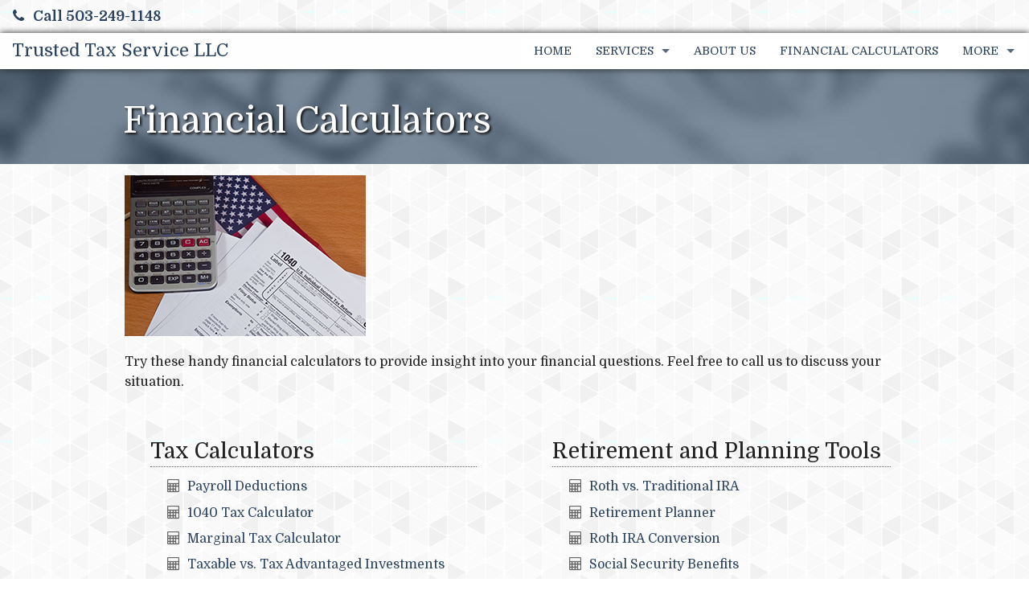

--- FILE ---
content_type: text/html; charset=UTF-8
request_url: https://trustedtaxservicellc.com/financial-calculators
body_size: 6627
content:
<!doctype html>
<html lang="en">
<head>
        <meta http-equiv="Content-Type" content="text/html; charset=UTF-8"/>
    <meta charset="utf-8">
    <meta name="viewport" content="width=device-width, initial-scale=1"/>
<!--    , maximum-scale=1.0, user-scalable=no"-->
    <title>Trusted Tax Service LLC : Financial Calculators</title>
    <meta name="Description" content="" />
            <link rel="apple-touch-icon" sizes="57x57" href="/assets/theme/mediaslider/safe-harbor-ea/images/favicon/apple-icon-57x57.png">
<link rel="apple-touch-icon" sizes="60x60" href="/assets/theme/mediaslider/safe-harbor-ea/images/favicon/apple-icon-60x60.png">
<link rel="apple-touch-icon" sizes="72x72" href="/assets/theme/mediaslider/safe-harbor-ea/images/favicon/apple-icon-72x72.png">
<link rel="apple-touch-icon" sizes="76x76" href="/assets/theme/mediaslider/safe-harbor-ea/images/favicon/apple-icon-76x76.png">
<link rel="apple-touch-icon" sizes="114x114" href="/assets/theme/mediaslider/safe-harbor-ea/images/favicon/apple-icon-114x114.png">
<link rel="apple-touch-icon" sizes="120x120" href="/assets/theme/mediaslider/safe-harbor-ea/images/favicon/apple-icon-120x120.png">
<link rel="apple-touch-icon" sizes="144x144" href="/assets/theme/mediaslider/safe-harbor-ea/images/favicon/apple-icon-144x144.png">
<link rel="apple-touch-icon" sizes="152x152" href="/assets/theme/mediaslider/safe-harbor-ea/images/favicon/apple-icon-152x152.png">
<link rel="apple-touch-icon" sizes="180x180" href="/assets/theme/mediaslider/safe-harbor-ea/images/favicon/apple-icon-180x180.png">
<link rel="icon" type="image/png" sizes="192x192"  href="/assets/theme/mediaslider/safe-harbor-ea/images/favicon/android-icon-192x192.png">
<link rel="icon" type="image/png" sizes="32x32" href="/assets/theme/mediaslider/safe-harbor-ea/images/favicon/favicon-32x32.png">
<link rel="icon" type="image/png" sizes="96x96" href="/assets/theme/mediaslider/safe-harbor-ea/images/favicon/favicon-96x96.png">
<link rel="icon" type="image/png" sizes="16x16" href="/assets/theme/mediaslider/safe-harbor-ea/images/favicon/favicon-16x16.png">
<link rel="manifest" href="/assets/theme/mediaslider/safe-harbor-ea/images/favicon/manifest.json">
<meta name="msapplication-TileColor" content="#ffffff">
<meta name="msapplication-TileImage" content="/assets/theme/mediaslider/safe-harbor-ea/images/favicon/ms-icon-144x144.png">
<meta name="theme-color" content="#ffffff">        <link href="//fonts.googleapis.com/css?family=News+Cycle:400,700" rel="stylesheet">
    <link href="/assets/css/normalize.css" rel="stylesheet">
    <link href="/assets/css/foundation.min.css" rel="stylesheet">
    <link href="/assets/css/component-css/pagecontent-option1-styles.css" rel="stylesheet" type="text/css">
    <link href="/assets/theme/mediaslider/font-awesome-4.5.0/css/font-awesome.min.css" rel="stylesheet">
    <link href="/assets/theme/mediaslider/base.css?v=v6031202" rel="stylesheet">
                <link href="/assets/theme/mediaslider/our-office/css/main.css?v=v6031202" rel="stylesheet">
            <link href="/assets/theme/mediaslider/safe-harbor-cpa/css/main.css?v=v6031202" rel="stylesheet">
            <link href="//fonts.googleapis.com/css?family=Domine:400,700" rel="stylesheet">
            <link href="/assets/theme/mediaslider/safe-harbor-ea/css/main.css?v=v6031202" rel="stylesheet">
        <script src="/assets/theme/mediaslider/materialize/js/jquery-2.1.1.min.js"></script>
    <script src="/assets/js/vendor/modernizr.js"></script>
                </head>
<body>
    <div id="top"></div>
    <div class="header-cta-container" id="cta">

    <div class="contact-option-cta">
                    <a href="tel:+15032491148"><i class="fa fa-phone cta-icon"></i>Call 503-249-1148</a>
            </div>


    

</div>
    

<div class="contain-to-grid sticky">
    <nav class="top-bar" data-topbar role="navigation" data-options="mobile_show_parent_link: false">
        <ul class="title-area">
            <li class="name">
                <h1><a href="index.php">Trusted Tax Service LLC</a></h1></li>
            <li class="toggle-topbar menu-icon"><a href="#" aria-label="Mobile Menu Icon" role="button"><span></span></a></li>
        </ul>
        <section class="top-bar-section">
            <ul class="right">
                                                                                                                <li><a href="/">Home</a></li>
                                                                                                                        <li class="has-dropdown">
                            <a href="/our-services">Services</a>
                            <ul class="dropdown text-left">
                                <li class="show-for-small-only">
                                    <a href="/our-services">View Services Page</a>
                                </li>
                                                                    <li>
                                        <a href="/our-services/bookkeeping">Bookkeeping</a>
                                    </li>
                                                                    <li>
                                        <a href="/our-services/financialplanning">Financial Planning</a>
                                    </li>
                                                                    <li>
                                        <a href="/our-services/financialstatements">Financial Statements</a>
                                    </li>
                                                                    <li>
                                        <a href="/our-services/individuals">Individuals</a>
                                    </li>
                                                                    <li>
                                        <a href="/our-services/payroll">Payroll Services</a>
                                    </li>
                                                                    <li>
                                        <a href="/our-services/smallbusiness">Business Tax Returns</a>
                                    </li>
                                                                    <li>
                                        <a href="/our-services/taxplanning">Tax Planning</a>
                                    </li>
                                                                    <li>
                                        <a href="/our-services/valuations">Business Valuations</a>
                                    </li>
                                                            </ul>
                        </li>
                                                                                                                        <li><a href="/about-us">About Us</a></li>
                                                                                                                        <li><a href="/financial-calculators">Financial Calculators</a></li>
                                                                <li class="has-dropdown">
                            <a href="#" aria-label="Additional Page Links" title="Additional Page Links">More</a>
                            <ul class="dropdown text-left">
                                                                                                                                                                                                                                                                                                                                                                                                                                        <li><a href="/contact-us">Contact</a></li>
                                                                                                                                                                                                                                    <li><a href="/newsletter">Newsletter</a></li>
                                                                                                                                                                                                                                    <li><a href="/online-resources">Links</a></li>
                                                                                                                                                                                                                                    <li class="has-dropdown">
                                                <a href="/additional-information">Additional Pages</a>
                                                <ul class="dropdown text-left">
                                                    <li class="show-for-small-only">
                                                        <a href="/additional-information">View Additional Pages</a>
                                                    </li>
                                                                                                            <li><a href="/additional-information/useful-news">Useful News</a></li>
                                                                                                            <li><a href="/additional-information/make-a-payment">Payment for Services</a></li>
                                                                                                    </ul>
                                            </li>
                                                                                                                                        </ul>
                        </li>
                                    </ul>
        </section>
    </nav>
</div><div class="parallax-container header-accent clearfloat">
    <div class="section no-pad-bot">
        <div class="center image-overlay-text">
            <div class="row collapse page-title">
                <h1>Financial Calculators</h1>
            </div>
        </div>
    </div>
    <div class="parallax">
        <img src="/assets/theme/mediaslider/safe-harbor-cpa/images/money-5-10-5-blue.jpg"
             alt="Dollar bills background"/>
    </div>
</div>
<div class="row page-content">
    <div class="large-12 columns">
                <div class="fr-view" id="pageContent"><p><img alt="" src="/memberarea/images/uploaded/taxforms_1040_flag.png" style="width: 300px; height: 200px;" /></p><p>Try these handy financial calculators to provide insight into your financial questions. Feel free to call us to discuss your situation.</p></div>
            </div>
</div>
<div class="row calculator-container-all">
    
    
                <div class="large-6 columns">
            <div class="calculator-container">
                <a name="category_5"></a>
                <h3 class="calc-title">Tax Calculators</h3>
                <ul class="calculator-list">
                                            <li>
                            <a class="calculator-link"
                               href="https://www.finansw.com/member/tax--accounting-xpress-inc/calculators/2025/Payroll.html">
                                Payroll Deductions                            </a>
                                                    </li>
                                                                    <li>
                            <a class="calculator-link"
                               href="https://www.finansw.com/member/tax--accounting-xpress-inc/calculators/2025/Tax1040.html">
                                1040 Tax Calculator                            </a>
                                                    </li>
                                                                    <li>
                            <a class="calculator-link"
                               href="https://www.finansw.com/member/tax--accounting-xpress-inc/calculators/2025/TaxMargin.html">
                                Marginal Tax Calculator                            </a>
                                                    </li>
                                                                    <li>
                            <a class="calculator-link"
                               href="https://www.finansw.com/member/tax--accounting-xpress-inc/calculators/2025/InvestCompare.html">
                                Taxable vs. Tax Advantaged Investments                            </a>
                                                    </li>
                                                                    <li>
                            <a class="calculator-link"
                               href="https://www.finansw.com/member/tax--accounting-xpress-inc/calculators/2025/EarnedIncomeCredit.html">
                                Earned Income Credit (EIC) Calculator                            </a>
                                                    </li>
                                                                    <li>
                            <a class="calculator-link"
                               href="https://www.finansw.com/member/tax--accounting-xpress-inc/calculators/2025/EstatePlan.html">
                                Estate Tax Planner                            </a>
                                                    </li>
                                                            </ul>
            </div>
        </div>
            
                    <div class="row">
                <div class="large-6 columns">
            <div class="calculator-container">
                <a name="category_6"></a>
                <h3 class="calc-title">Retirement and Planning Tools</h3>
                <ul class="calculator-list">
                                            <li>
                            <a class="calculator-link"
                               href="https://www.finansw.com/member/tax--accounting-xpress-inc/calculators/2025/RothvsRegular.html">
                                Roth vs. Traditional IRA                            </a>
                                                    </li>
                                                                    <li>
                            <a class="calculator-link"
                               href="https://www.finansw.com/member/tax--accounting-xpress-inc/calculators/2025/RetirementPlan.html">
                                Retirement Planner                            </a>
                                                    </li>
                                                                    <li>
                            <a class="calculator-link"
                               href="https://www.finansw.com/member/tax--accounting-xpress-inc/calculators/2025/RothTransfer.html">
                                Roth IRA Conversion                            </a>
                                                    </li>
                                                                    <li>
                            <a class="calculator-link"
                               href="https://www.finansw.com/member/tax--accounting-xpress-inc/calculators/2025/SocialSecurity.html">
                                Social Security Benefits                            </a>
                                                    </li>
                                                                    <li>
                            <a class="calculator-link"
                               href="https://www.finansw.com/member/tax--accounting-xpress-inc/calculators/2025/RetireDistrib.html">
                                Required Minimum Distribution                            </a>
                                                    </li>
                                                                    <li>
                            <a class="calculator-link"
                               href="https://www.finansw.com/member/tax--accounting-xpress-inc/calculators/2025/RetireShort.html">
                                Retirement Shortfall                            </a>
                                                    </li>
                                                                    <li>
                            <a class="calculator-link"
                               href="https://www.finansw.com/member/tax--accounting-xpress-inc/calculators/2025/RetireSolo401k.html">
                                401(k) Savings Calculator                            </a>
                                                    </li>
                                                                    <li>
                            <a class="calculator-link"
                               href="https://www.finansw.com/member/tax--accounting-xpress-inc/calculators/2025/RetirementIncome.html">
                                Retirement Income                            </a>
                                                    </li>
                                                            </ul>
            </div>
        </div>
                    </div>
            
                <div class="large-6 columns">
            <div class="calculator-container">
                <a name="category_2"></a>
                <h3 class="calc-title">Personal Finance</h3>
                <ul class="calculator-list">
                                            <li>
                            <a class="calculator-link"
                               href="https://www.finansw.com/member/tax--accounting-xpress-inc/calculators/2025/CreditAssessment.html">
                                Credit Assessment                            </a>
                                                    </li>
                                                                    <li>
                            <a class="calculator-link"
                               href="https://www.finansw.com/member/tax--accounting-xpress-inc/calculators/2025/HomeBudget.html">
                                Home Budget Analysis                            </a>
                            <span
                                class="calc-type">&nbsp;(graphical)</span>                        </li>
                                                    <li>
                                <a class="calculator-link"
                                   href="https://www.finansw.com/member/tax--accounting-xpress-inc/financial-tools?template=household.budget">
                                    Home Budget Analysis                                </a>
                                <span class="calc-type">&nbsp;(personalized)</span>
                            </li>
                                                                    <li>
                            <a class="calculator-link"
                               href="https://www.finansw.com/member/tax--accounting-xpress-inc/calculators/2025/CardOptimizer.html">
                                Credit Card Optimizer                            </a>
                                                    </li>
                                                                    <li>
                            <a class="calculator-link"
                               href="https://www.finansw.com/member/tax--accounting-xpress-inc/calculators/2025/StudentBudget.html">
                                Student Budget                            </a>
                                                    </li>
                                                                    <li>
                            <a class="calculator-link"
                               href="https://www.finansw.com/member/tax--accounting-xpress-inc/calculators/2025/PayoffCC.html">
                                Credit Card Payoff                            </a>
                                                    </li>
                                                                    <li>
                            <a class="calculator-link"
                               href="https://www.finansw.com/member/tax--accounting-xpress-inc/calculators/2025/EnhancedLifeIns.html">
                                Comprehensive Life Insurance Needs                            </a>
                                                    </li>
                                                                    <li>
                            <a class="calculator-link"
                               href="https://www.finansw.com/member/tax--accounting-xpress-inc/calculators/2025/StudentRolldown.html">
                                Student Loan Consolidation and Payoff                            </a>
                                                    </li>
                                                                    <li>
                            <a class="calculator-link"
                               href="https://www.finansw.com/member/tax--accounting-xpress-inc/calculators/2025/NetWorth.html">
                                Net Worth                            </a>
                            <span
                                class="calc-type">&nbsp;(graphical)</span>                        </li>
                                                    <li>
                                <a class="calculator-link"
                                   href="https://www.finansw.com/member/tax--accounting-xpress-inc/financial-tools?template=net.worth">
                                    Net Worth                                </a>
                                <span class="calc-type">&nbsp;(personalized)</span>
                            </li>
                                                            </ul>
            </div>
        </div>
            
                    <div class="row">
                <div class="large-6 columns">
            <div class="calculator-container">
                <a name="category_1"></a>
                <h3 class="calc-title">Savings and Investments</h3>
                <ul class="calculator-list">
                                            <li>
                            <a class="calculator-link"
                               href="https://www.finansw.com/member/tax--accounting-xpress-inc/calculators/2025/Savings.html">
                                Savings Goals                            </a>
                                                    </li>
                                                                    <li>
                            <a class="calculator-link"
                               href="https://www.finansw.com/member/tax--accounting-xpress-inc/calculators/2025/CompoundSavings.html">
                                Savings Calculator                            </a>
                                                    </li>
                                                                    <li>
                            <a class="calculator-link"
                               href="https://www.finansw.com/member/tax--accounting-xpress-inc/calculators/2025/SavingsVariables.html">
                                Savings, Taxes and Inflation                            </a>
                                                    </li>
                                                                    <li>
                            <a class="calculator-link"
                               href="https://www.finansw.com/member/tax--accounting-xpress-inc/calculators/2025/CollegeSavings.html">
                                College Savings                            </a>
                            <span
                                class="calc-type">&nbsp;(graphical)</span>                        </li>
                                                    <li>
                                <a class="calculator-link"
                                   href="https://www.finansw.com/member/tax--accounting-xpress-inc/financial-tools?template=college.need">
                                    College Savings                                </a>
                                <span class="calc-type">&nbsp;(personalized)</span>
                            </li>
                                                                    <li>
                            <a class="calculator-link"
                               href="https://www.finansw.com/member/tax--accounting-xpress-inc/calculators/2025/CompoundInterest.html">
                                Compound Interest and your Return                            </a>
                                                    </li>
                                                                    <li>
                            <a class="calculator-link"
                               href="https://www.finansw.com/member/tax--accounting-xpress-inc/calculators/2025/InvestmentDistribution2.html">
                                Investment Distributions                            </a>
                                                    </li>
                                                                    <li>
                            <a class="calculator-link"
                               href="https://www.finansw.com/member/tax--accounting-xpress-inc/calculators/2025/InvestmentVariables.html">
                                Investment Goal Calculator                            </a>
                                                    </li>
                                                            </ul>
            </div>
        </div>
                    </div>
            
                <div class="large-6 columns">
            <div class="calculator-container">
                <a name="category_8"></a>
                <h3 class="calc-title">Business Calculators</h3>
                <ul class="calculator-list">
                                            <li>
                            <a class="calculator-link"
                               href="https://www.finansw.com/member/tax--accounting-xpress-inc/calculators/2025/CashFlow.html">
                                Cash Flow Calculator                            </a>
                                                    </li>
                                                                    <li>
                            <a class="calculator-link"
                               href="https://www.finansw.com/member/tax--accounting-xpress-inc/calculators/2025/Capital.html">
                                Working Capital Needs                            </a>
                                                    </li>
                                                                    <li>
                            <a class="calculator-link"
                               href="https://www.finansw.com/member/tax--accounting-xpress-inc/calculators/2025/BizBuyvsLease.html">
                                Equipment Lease versus Buy                            </a>
                                                    </li>
                                                                    <li>
                            <a class="calculator-link"
                               href="https://www.finansw.com/member/tax--accounting-xpress-inc/calculators/2025/Ratios.html">
                                Financial Ratios                            </a>
                                                    </li>
                                                                    <li>
                            <a class="calculator-link"
                               href="https://www.finansw.com/member/tax--accounting-xpress-inc/calculators/2025/BreakEven.html">
                                Breakeven Analysis                            </a>
                                                    </li>
                                                                    <li>
                            <a class="calculator-link"
                               href="https://www.finansw.com/member/tax--accounting-xpress-inc/calculators/2025/BusinessValuation.html">
                                Business Valuation                            </a>
                                                    </li>
                                                            </ul>
            </div>
        </div>
            
                    <div class="row">
                <div class="large-6 columns">
            <div class="calculator-container">
                <a name="category_4"></a>
                <h3 class="calc-title">Home Ownership</h3>
                <ul class="calculator-list">
                                            <li>
                            <a class="calculator-link"
                               href="https://www.finansw.com/member/tax--accounting-xpress-inc/calculators/2025/MortgageArmvsFixed.html">
                                ARM versus Fixed Rate Mortgage                            </a>
                                                    </li>
                                                                    <li>
                            <a class="calculator-link"
                               href="https://www.finansw.com/member/tax--accounting-xpress-inc/calculators/2025/MortgageMax.html">
                                Maximum Mortgage                            </a>
                            <span
                                class="calc-type">&nbsp;(graphical)</span>                        </li>
                                                    <li>
                                <a class="calculator-link"
                                   href="https://www.finansw.com/member/tax--accounting-xpress-inc/financial-tools?template=afford.home">
                                    Maximum Mortgage                                </a>
                                <span class="calc-type">&nbsp;(personalized)</span>
                            </li>
                                                                    <li>
                            <a class="calculator-link"
                               href="https://www.finansw.com/member/tax--accounting-xpress-inc/calculators/2025/MortgageQualifier.html">
                                Mortgage Qualifier                            </a>
                                                    </li>
                                                                    <li>
                            <a class="calculator-link"
                               href="https://www.finansw.com/member/tax--accounting-xpress-inc/calculators/2025/MortgageLoan2.html">
                                Mortgage Loan Calculator (PITI)                            </a>
                            <span
                                class="calc-type">&nbsp;(graphical)</span>                        </li>
                                                    <li>
                                <a class="calculator-link"
                                   href="https://www.finansw.com/member/tax--accounting-xpress-inc/financial-tools?template=principal.interest">
                                    Mortgage Loan Calculator (PITI)                                </a>
                                <span class="calc-type">&nbsp;(personalized)</span>
                            </li>
                                                                    <li>
                            <a class="calculator-link"
                               href="https://www.finansw.com/member/tax--accounting-xpress-inc/calculators/2025/MortgageCompare.html">
                                Mortgage Comparison: 15 vs. 30  years                            </a>
                                                    </li>
                                                                    <li>
                            <a class="calculator-link"
                               href="https://www.finansw.com/member/tax--accounting-xpress-inc/calculators/2025/MortgageRefinance.html">
                                Refinance Breakeven                            </a>
                            <span
                                class="calc-type">&nbsp;(graphical)</span>                        </li>
                                                    <li>
                                <a class="calculator-link"
                                   href="https://www.finansw.com/member/tax--accounting-xpress-inc/financial-tools?template=refinance">
                                    Refinance Breakeven                                </a>
                                <span class="calc-type">&nbsp;(personalized)</span>
                            </li>
                                                                    <li>
                            <a class="calculator-link"
                               href="https://www.finansw.com/member/tax--accounting-xpress-inc/calculators/2025/MortgageAdjustable.html">
                                Adjustable Rate Mortgage Calculator                            </a>
                                                    </li>
                                                                    <li>
                            <a class="calculator-link"
                               href="https://www.finansw.com/member/tax--accounting-xpress-inc/calculators/2025/MortgageRentvsBuy.html">
                                Rent versus Buy                            </a>
                                                    </li>
                                                            </ul>
            </div>
        </div>
                    </div>
            
                <div class="large-6 columns">
            <div class="calculator-container">
                <a name="category_3"></a>
                <h3 class="calc-title">Loan Calculators</h3>
                <ul class="calculator-list">
                                            <li>
                            <a class="calculator-link"
                               href="https://www.finansw.com/member/tax--accounting-xpress-inc/calculators/2025/SimpleLoan.html">
                                Amortizing Loan Calculator                            </a>
                            <span
                                class="calc-type">&nbsp;(graphical)</span>                        </li>
                                                    <li>
                                <a class="calculator-link"
                                   href="https://www.finansw.com/member/tax--accounting-xpress-inc/financial-tools?template=loan.payment">
                                    Amortizing Loan Calculator                                </a>
                                <span class="calc-type">&nbsp;(personalized)</span>
                            </li>
                                                                    <li>
                            <a class="calculator-link"
                               href="https://www.finansw.com/member/tax--accounting-xpress-inc/calculators/2025/CompareLoan.html">
                                Loan Comparison Calculator                            </a>
                                                    </li>
                                                                    <li>
                            <a class="calculator-link"
                               href="https://www.finansw.com/member/tax--accounting-xpress-inc/calculators/2025/LoanPrequal.html">
                                Loan Prequalification Calculator                            </a>
                                                    </li>
                                                            </ul>
            </div>
        </div>
            
                    <div class="row">
                <div class="large-6 columns">
            <div class="calculator-container">
                <a name="category_7"></a>
                <h3 class="calc-title">Vehicle Financing</h3>
                <ul class="calculator-list">
                                            <li>
                            <a class="calculator-link"
                               href="https://www.finansw.com/member/tax--accounting-xpress-inc/calculators/2025/AutoRebate.html">
                                Auto Rebate OR Low Interest Financing                            </a>
                                                    </li>
                                                                    <li>
                            <a class="calculator-link"
                               href="https://www.finansw.com/member/tax--accounting-xpress-inc/calculators/2025/BuyvsLease.html">
                                Auto Lease versus Buy                            </a>
                            <span
                                class="calc-type">&nbsp;(graphical)</span>                        </li>
                                                    <li>
                                <a class="calculator-link"
                                   href="https://www.finansw.com/member/tax--accounting-xpress-inc/financial-tools?template=lease.buy">
                                    Auto Lease versus Buy                                </a>
                                <span class="calc-type">&nbsp;(personalized)</span>
                            </li>
                                                                    <li>
                            <a class="calculator-link"
                               href="https://www.finansw.com/member/tax--accounting-xpress-inc/calculators/2025/AutoLoan.html">
                                Auto Loans                            </a>
                                                    </li>
                                                                    <li>
                            <a class="calculator-link"
                               href="https://www.finansw.com/member/tax--accounting-xpress-inc/calculators/2025/AutoEquityLoan.html">
                                Home Equity versus Auto Loan                            </a>
                                                    </li>
                                                            </ul>
            </div>
        </div>
                    </div>
            
</div>

<div class="parallax-container footer-accent valign-wrapper">
    <div class="section no-pad-bot">
        <div class="center image-overlay-text">
            <p class="text-center">Financial tools for you</p>
        </div>
    </div>
    <div class="parallax">
        <img
            src="/assets/theme/mediaslider/safe-harbor-cpa/images/calculator-paper.jpg"
            alt="Calculator and paper"/>
    </div>
</div>
<script type="text/javascript">
    function OpenBrWindow(theURL, winName, features, myWidth, myHeight) {
        if (window.screen) {
            var myLeft = (screen.width - myWidth) / 2;
            var myTop = (screen.height - myHeight) / 2;
            features += (features != '') ? ',' : '';
            features += ',left=' + myLeft + ',top=' + myTop;
        }
        window.open(theURL, winName, features + ((features != '') ? ',' : '') + 'width=' + myWidth + ',height=' + myHeight);
    }
    $('.calculator-link').bind('click', function (e) {
        e.preventDefault();
        e.stopPropagation();
        var url = $(this).attr('href');
        OpenBrWindow(url, 'www_finansw_com', 'scrollbars=yes', 700, 700);
    });
</script>

    <a href="#top" class="back-to-top" aria-label="Back to top of page"><i class="fa fa-chevron-circle-up"></i></a>
<footer class="page-footer">
            <div class="large-12 columns collapse text-center footer-message">
            <p><strong><em>License #5854-C</em></strong> <script src="//ajax.googleapis.com/ajax/libs/jquery/1.8.3/jquery.min.js"></script> <script type="text/javascript">$(document).ready(function(){$("a:contains('Back to Categories')").css("display", "none");});</script></p>
        </div>
        <div class="row full-width footer-static-content">
        <div class="large-6 columns">
            <h4>Contact</h4>

            <h5>Trusted Tax Service LLC</h5>
            <p class="address">3215 NE Broadway&nbsp;&bull;&nbsp;Portland,&nbsp;OR&nbsp;97232</p>

            <div class="row collapse">
                <div class="large-12 columns">
                    <p>
                    <a href="tel:+15032491148"><i class="fa fa-phone icon-phone"></i>503-249-1148</a>
                    
                                            <br><a href="mailto:info@trustedtaxllc.com"><i class="fa fa-envelope icon-phone"></i>info@trustedtaxllc.com</a>
                                        </p>
                </div>
            </div>
        </div>
        <div class="large-4 columns quick-links">
    <h4>Quick Links</h4>
    <ul>
        <li><a href="https://www.irs.gov/Refunds" target="_blank">Where's My Refund?</a></li>
                            <li><a href="#" data-reveal-id="calendarModal" class="afsbhelper-homequickbutton-button" id="EventsCalendar">Events Calendar</a></li>
                <li><a href="contact.php">Contact</a></li>
    </ul>
</div>
            </div>
    <div class="footer-copyright">
        <div class="container">
                            <div class="large-6 columns text-center">
                    By using this website you agree to the <a href="#" data-reveal-id="modal-terms" class="white-text" id="Terms">Terms
                        of Use</a>
                </div>
                <div id="modal-terms" class="reveal-modal" data-reveal aria-labelledby="Terms" aria-hidden="true" role="dialog">
                    <div class="row">
                        <div class="large-12 columns">
                            <h3>Trusted Tax Service LLC Website Terms of Service</h3>
                        </div>
                        <hr>
                    </div>
                    <div class="row">
                        <div class="large-12 columns disclaimer-text">
                            This Web site is made available as a service to our clients and others for informational purposes only. These materials and information should not be considered as, or a substitute for, accounting, tax or financial advice. While it is hoped the materials provided here are helpful as background material, it is not warranted either expressly or implied as accurate or complete. You should refrain in taking any action based upon the information provided here until you have received proper counsel. <br /><br />In addition, you understand that any links to any other web site or services does not constitute endorsement of or warranty of any service, product or information provided on their site(s). These links are provided for convenience only.<br /><br />While our intent is to make transmissions to and from this web site secure, it is understood that no warranty of security can be made and that unforeseen security breaches by "hackers" is a possibility, however slight.<br /><br />Reproduction of part or all of the contents on this site in any form is prohibited other than for individual use only and it may not be shared with any third party. All content on this site is copyright protected and/or trademarked as appropriate and may not be copied, duplicated or altered in any way.<br /><br />© <script type="text/javascript"> document.write(new Date().getFullYear());</script>. All Rights Reserved.                        </div>
                    </div>
                    <a class="close-reveal-modal" aria-label="Close">&#215;</a>
                </div>
                                        <div class="large-6 columns text-center">
                    <em>&copy; 2025 Trusted Tax Service LLC</em>
                </div>
                    </div>
    </div>
    </footer>
<div id="calendarModal" class="reveal-modal large" data-reveal aria-labelledby="EventsCalendar" aria-hidden="true" role="dialog" data-options="closeOnBackgroundClick:false">
    <div class="large-12 columns collapse afsbhelper-calendar-container-wrap">

<!--<div class="afsbhelper-calendar-menu-wrap">
    <div class="afsbhelper-calendar-nav-item" data-calendar-view="month">Month</div>
    <div class="afsbhelper-calendar-nav-item" data-calendar-view="week">Week</div>
    <div class="afsbhelper-calendar-nav-item" data-calendar-view="list">List</div>
</div>
<div style="clear:both"></div>-->

<!-- FULL CALENDAR VIEW START -->
<div id="afsbhelper-calendar-month-wrap" class="afsbhelper-calendar-view-wrap" id="Events Calendar">
    <div class="row collapse">
    <div class="large-1 columns">
        <div class="afsbhelper-calendar-arrow-wrap-left" data-date="">
            <i class="fa fa-arrow-left afsbhelper-calendar-arrow-left"></i>
        </div>
    </div>
    <div class="large-10 columns">
        <div class="afsbhelper-calendar-month-head" id="calendar-month-name">
            December 2025        </div>
    </div>
    <div class="large-1 columns">
        <div class="afsbhelper-calendar-arrow-wrap-right" data-date="">
            <i class="fa fa-arrow-right afsbhelper-calendar-arrow-right"></i>
        </div>
    </div>
</div>

<div class="afsbhelper-calendar-full-row afsbhelper-calendar-full-daysofwk">
    <div class="large-1 columns">
        Sunday
    </div>
    <div class="large-1 columns">
        Monday
    </div>
    <div class="large-1 columns">
        Tuesday
    </div>
    <div class="large-1 columns">
        Wednesday
    </div>
    <div class="large-1 columns">
        Thursday
    </div>
    <div class="large-1 columns">
        Friday
    </div>
    <div class="large-1 columns">
        Saturday
    </div>
</div>
<span id="calendar-month-data"></span>
</div>
<!-- FULL CALENDAR VIEW END -->

<!-- WEEK VIEW START -->
<!--<div id="afsbhelper-calendar-week-wrap" class="afsbhelper-calendar-view-wrap"> -->
    <!-- </div> -->
<!-- WEEK VIEW END -->

<!-- LIST VIEW START -->
<!-- <div id="afsbhelper-calendar-list-wrap" class="afsbhelper-calendar-view-wrap"> -->
        <!-- </div> -->
<!-- LIST VIEW END -->

<!-- DAY MODAL START -->
<!--    aria-labelledby="modalTitle"-->
    <div id="dateModal" class="reveal-modal" data-reveal aria-label="calendarDayModal" aria-hidden="true" role="dialog">
        <div class="afsbhelper-calendar-day-head">(Day of the Week), (Date)</div>

<div class="afsbhelper-calendar-day-events-subhead">Events</div>

<div class="afsbhelper-calendar-day-event-list">
    <div>
        <div class="afsbhelper-calendar-day-event-title"></div>
        <div class="afsbhelper-calendar-day-event-description"></div>
    </div>
</div>        <hr>
        <div class="large-6 columns">
        <a href="#" data-reveal-id="calendarModal"><i class="fa fa-arrow-left"></i> Back to calendar</a>
        </div>
        <div class="large-6 columns text-right">
            <a class="close-reveal-modal close-reveal-day"><i class="fa fa-times"></i> Close window</a>
        </div>
    </div>
<!-- DAY MODAL END -->
    <div class="calendar-month-footer">
        <a class="close-reveal-modal close-reveal-month"><i class="fa fa-times"></i> Close calendar</a>
    </div>
</div><!-- end calendar container wrap --></div>    <script src="/assets/theme/mediaslider/materialize/js/materialize.js"></script>
    <script src="/assets/theme/mediaslider/materialize/js/init.js"></script>
    <script src="/assets/theme/mediaslider/js/jquery.waypoints.min.js"></script>
    <script src="/assets/theme/mediaslider/js/nav-fade.js"></script>
    <script src="/assets/theme/mediaslider/js/backtotop.js"></script>
    <script src="/assets/theme/mediaslider/calendar-link.js"></script>
    <script src="/assets/js/foundation.min.v2.js"></script>
    <script src="/assets/theme/mediaslider/js/iconset-trigger.js"></script>
    <script>
        $(document).foundation();
    </script>
        <script>
          (function(i,s,o,g,r,a,m){i['GoogleAnalyticsObject']=r;i[r]=i[r]||function(){
          (i[r].q=i[r].q||[]).push(arguments)},i[r].l=1*new Date();a=s.createElement(o),
          m=s.getElementsByTagName(o)[0];a.async=1;a.src=g;m.parentNode.insertBefore(a,m)
          })(window,document,'script','https://www.google-analytics.com/analytics.js','ga');
          ga('create', 'UA-52039463-1', 'auto');
          ga('send', 'pageview');
        </script>        </body>
</html>


--- FILE ---
content_type: text/css
request_url: https://trustedtaxservicellc.com/assets/css/component-css/pagecontent-option1-styles.css
body_size: 794
content:
body {
}
.highlight-color-1,
.skelly-component{
     /*color: #c19d45;*/
 }
.highlight-color-2,
.mediaslider-component{
    /*color: #bd0a0a;*/
}
.highlight-color-3,
.modernized-component{
    /*color: #c4580d;*/
}


.about-us-component{
    margin-bottom: 2rem;
    /*only for sample purposes*/
}

.component-circle-row {
    display: flex;
    justify-content: center;
    flex-wrap: wrap;
}
@media screen and (min-width: 64em){
    .component-circle-row {
        /*flex-wrap: nowrap;*/
    }
}
.skelly-component .component-header{
    text-align: center;
}
.mediaslider-component .component-header{
    text-align: center;
}

.component-block {
    flex: 1;
    display: inline-block;
    text-align: center;
    margin-bottom: 1.5rem;
    /*max-width: 250px;*/
    /*max-height: 250px;*/
}

@media screen and (max-width: 39.9375em) {
    .component-block {
        flex-basis: 100%;
    }
}
@media screen and (max-width: 63.9375em) and (min-width: 40em){
    .component-block {
        flex-basis: calc(50% - 6px);
        margin-bottom: 2.5rem;
    }
}
@media screen and (min-width: 64em){
    .component-block {
        flex-basis: calc(33.33333% - 4px);
        padding: 10px;
    }
}
.component-block a{
}
.component-img-wrap{
    max-width: 250px;
    max-height: 250px;
    border: 10px solid gray;
    border-radius: 50%;
    overflow: hidden;
    text-align: center;
    margin: 0 auto 0.9375rem;
}
.skelly-component .component-img-wrap{
    border: 3px solid #bd0a0a;
}
.skelly-component .component-img-wrap:hover{
    border: 3px solid rgba(22, 26, 30, 0.8);
}
.mediaslider-component .component-img-wrap{
    border: 4px solid #bd0a0a;
}
.mediaslider-component .component-img-wrap:hover{
    border: 4px solid rgba(22, 26, 30, 0.8);
}
.modernized-component .component-img-wrap{
    border: 4px solid #bd0a0a;
}
.modernized-component .component-img-wrap:hover{
    border: 4px solid rgba(22, 26, 30, 0.8);
}

.component-img-circle {

    position: relative;
    width: 100%;
    padding-top: 100%; /* 1:1 Aspect Ratio */
    margin: 0 auto;

    /*transition: all 0.5s ease;*/
    /*background-color: rgba(200, 200, 200, 1);*/
}
.component-img-circle > img{
    position:  absolute;
    top: 0;
    left: 0;
    bottom: 0;
    right: 0;
    text-align: center;
    height: 100%;
    width: 100%;
    object-fit: cover;
    margin: 0!important;
}


.component-block .direct-email,
.component-block .direct-ph{
    font-style: normal;
    font-size: 1rem;
    line-height: 1;
    margin-bottom: .5rem;
}

--- FILE ---
content_type: text/css
request_url: https://trustedtaxservicellc.com/assets/theme/mediaslider/base.css?v=v6031202
body_size: 10521
content:
/* General Styles */

nav ul a,
nav .brand-logo {
    color: #444;
}

a, a:hover {
    color: #555555;
}

.clearfloat {
    clear: both;
    margin: 0;
    padding: 0;
}

.row.full-width {
    min-width: 100%;
    padding: 0.5em;
    margin: 0;
}

.button-collapse {
    color: #26a69a;
}

button, .button {
    background-color: rgba(189, 10, 10, 0.7);
    border-color: #555555;
}

button:hover, .button:hover {
    background-color: rgba(189, 10, 10, 1);
}

i.fa.icon-phone {
    margin-right: 0.6em;
}

div.row.page-content {
    padding-top: 1em;
}

.nowrap {
    white-space: nowrap;
    padding-right: 1rem;
}

/*2019 Header- CTA css*/

.header-cta-container{
    padding: .6rem 1rem;
    float: left;
    width: 100%;
}
.header-cta-container a{
    font-size: 18px;
    margin: 0.5rem 1rem 0.5rem 1rem;
}
i.cta-icon{
    margin-right: 0.6em;
}
.header-cta-container .contact-option-cta{
    float: left;
}
.header-cta-container .contact-option-cta a{
    margin-left: 0;
    font-weight: 600;
}
.header-cta-container .social-links-cta{
    float: right;
    text-align: right;
}
.header-cta-container .social-links-cta a{
    margin-right: 0;
    font-size: 18px;
}
.header-cta-container .social-links-cta a i.fa-svg:before {
    height: 18px;
}
@media only screen and (max-width: 40em){
    .header-cta-container .social-links-cta{
        display: none;
    }

}

/* Slideshow */

.multimedia-container {
    content: "";
    width: 100%;
    height: 100%;
    min-height: 600px;
    display: block;
    background: transparent;
    overflow: hidden;
    position: relative;
}

.multimedia-container div, .multimedia-container span, .multimedia-container ul, .multimedia-container li {
    margin: 0;
    padding: 0;
    border: 0;
    font: inherit;
    vertical-align: baseline;
}

.multimedia-container ol, .multimedia-container ul {
    list-style: none;
}

.multimedia-container article, .multimedia-container aside, .multimedia-container details, .multimedia-container figcaption, .multimedia-container figure,
.multimedia-container footer, .multimedia-container header, .multimedia-container hgroup, .multimedia-container menu, .multimedia-container nav, .multimedia-container section, .multimedia-container main {
    display: block;
}

.multimedia-hero-header-overlay {
    position: absolute;
    z-index: 2;
    top: 3.3rem;
    right: 10px;
    width: 100%;
    height: 50px;
    background-color: transparent;
    color: #fefefe;
    font-size: 0.9em;
    text-shadow: #000 2px 2px 4px;
    text-align: center;
}

.multimedia-hero-header-overlay a, .multimedia-hero-header-overlay a:hover {
    color: #fefefe;
}

@media only screen and (min-width: 768px) {
    .multimedia-hero-header-overlay {
        height: 1.6em;
        text-align: right;
        font-size: 1.3em;
        background-color: transparent;
    }
}

.multimedia-hero-header-overlay i.fa {
    margin: auto 0.5em auto 1em;
}

.multimedia-hero-header-overlay-bottom  {
    position: absolute;
    z-index: 2;
    bottom: 0;
    width: 4em;
    margin-left: 48%;
    background-color: transparent;
    text-shadow: #000 2px 2px 4px;
    text-align: center;
}

.multimedia-hero-header-overlay-bottom a {
    color: #fefefe;
    opacity: 0.6;
    font-size: 3em;
}

.multimedia-hero-header-overlay-bottom a:hover {
    color: #fefefe;
    opacity: 1;
    font-size: 3em;
}

.multimedia-primary-nav {
    /* mobile first - navigation hidden by default, triggered by tap/click on navigation icon */
    float: right;
    margin-right: 5%;
    width: 44px;
    height: 100%;
    background: none;
}

.multimedia-primary-nav ul {
    position: absolute;
    bottom: 0;
    left: 0;
    width: 100%;
    -webkit-transform: translateY(-100%);
    -moz-transform: translateY(-100%);
    -ms-transform: translateY(-100%);
    -o-transform: translateY(-100%);
    transform: translateY(-100%);
}

.multimedia-primary-nav ul.is-visible {
    -webkit-transform: translateY(50px);
    -moz-transform: translateY(50px);
    -ms-transform: translateY(50px);
    -o-transform: translateY(50px);
    transform: translateY(50px);
}

.multimedia-primary-nav a {
    display: block;
    height: 50px;
    line-height: 50px;
    padding-left: 5%;
    background: transparent;
}

@media only screen and (min-width: 768px) {
    .multimedia-primary-nav {
        /* reset navigation values */
        width: auto;
        height: auto;
        background: none;
    }

    .multimedia-primary-nav ul {
        position: static;
        width: auto;
        -webkit-transform: translateY(0);
        -moz-transform: translateY(0);
        -ms-transform: translateY(0);
        -o-transform: translateY(0);
        transform: translateY(0);
        line-height: 70px;
    }

    .multimedia-primary-nav ul.is-visible {
        -webkit-transform: translateY(0);
        -moz-transform: translateY(0);
        -ms-transform: translateY(0);
        -o-transform: translateY(0);
        transform: translateY(0);
    }

    .multimedia-primary-nav li {
        display: inline-block;
        margin-left: 1em;
    }

    .multimedia-primary-nav a {
        display: inline-block;
        height: auto;
        font-weight: 600;
        line-height: normal;
        background: transparent;
        padding: .6em 1em;
    }
}

/* Slider */
.multimedia-hero {
    height: 100vh;
    min-height: 100vh;
    -webkit-font-smoothing: antialiased;
    -moz-osx-font-smoothing: grayscale;
}

.multimedia-hero img.slider-logo {

}

.multimedia-hero-slider {
    position: relative;
    height: 700px;
    overflow: hidden;
}

.multimedia-hero-slider li {
    position: absolute;
    top: 0;
    left: 0;
    width: 100%;
    height: 100%;
    min-height: 100%;
    -webkit-transform: translateX(100%);
    -moz-transform: translateX(100%);
    -ms-transform: translateX(100%);
    -o-transform: translateX(100%);
    transform: translateX(100%);
}

.multimedia-hero-slider li.selected {
    /* this is the visible slide */
    position: relative;
    -webkit-transform: translateX(0);
    -moz-transform: translateX(0);
    -ms-transform: translateX(0);
    -o-transform: translateX(0);
    transform: translateX(0);
}

.multimedia-hero-slider li.move-left {
    /* slide hidden on the left */
    -webkit-transform: translateX(-100%);
    -moz-transform: translateX(-100%);
    -ms-transform: translateX(-100%);
    -o-transform: translateX(-100%);
    transform: translateX(-100%);
}

.multimedia-hero-slider li.is-moving, .multimedia-hero-slider li.selected {
    /* the is-moving class is assigned to the slide which is moving outside the viewport */
    -webkit-transition: -webkit-transform 0.5s;
    -moz-transition: -moz-transform 0.5s;
    transition: transform 0.5s;
}

@media only screen and (min-width: 768px) {
    .multimedia-hero-slider {
        height: 100%;
    }
}

@media only screen and (min-width: 1170px) {
    .multimedia-hero-slider {
        height: 100%;
    }
}

/* Single slide style */
.multimedia-hero-slider li {
    background-position: center center;
    background-size: cover;
    background-repeat: no-repeat;
}

.multimedia-hero-slider li:first-of-type {
    background-color: #2c343b;
    background-image: url(../img/meeting-blurred-mobile.jpg);
}

.multimedia-hero-slider li:nth-of-type(2) {
    background-color: #2c343b;
    background-image: url(../img/abstract-squares-mobile.jpg);
}

.multimedia-hero-slider li:nth-of-type(3) {
    background-color: #586775;
    background-image: url(../img/money-5-10-5-red-mobile.jpg);
}

.multimedia-hero-slider li:nth-of-type(4) {
    background-color: #2c343b;
    background-image: url(../img/file-folders-red-mobile.jpg);
}

.multimedia-hero-slider li:nth-of-type(5) {
    background-color: #2c343b;
    background-image: url(../img/woman-office-mobile.jpg);
}

.multimedia-hero-slider .multimedia-full-width,
.multimedia-hero-slider .multimedia-half-width {
    position: absolute;
    width: 100%;
    height: 100%;
    z-index: 1;
    left: 0;
    top: 0;
    padding-top: 0;
    display: table-cell;
    vertical-align: middle;
    text-align: center;
    -webkit-backface-visibility: hidden;
    backface-visibility: hidden;
    -webkit-transform: translateZ(0);
    -moz-transform: translateZ(0);
    -ms-transform: translateZ(0);
    -o-transform: translateZ(0);
    transform: translateZ(0);
}

.multimedia-hero-slider .multimedia-img-container {
    display: none;
}

.multimedia-hero-slider .multimedia-img-container img {
    position: absolute;
    left: 50%;
    top: 46%;
    bottom: auto;
    right: auto;
    -webkit-transform: translateX(-50%) translateY(-50%);
    -moz-transform: translateX(-50%) translateY(-50%);
    -ms-transform: translateX(-50%) translateY(-50%);
    -o-transform: translateX(-50%) translateY(-50%);
    transform: translateX(-50%) translateY(-50%);
}

.multimedia-hero-slider .multimedia-bg-video-wrapper {
    display: none;
    position: absolute;
    top: 0;
    left: 0;
    width: 100%;
    height: 100%;
    overflow: hidden;
}

.multimedia-hero-slider .multimedia-bg-video-wrapper video {
    display: block;
    min-height: 100%;
    min-width: 100%;
    max-width: none;
    height: auto;
    width: auto;
    position: absolute;
    left: 50%;
    top: 50%;
    bottom: auto;
    right: auto;
    -webkit-transform: translateX(-50%) translateY(-50%);
    -moz-transform: translateX(-50%) translateY(-50%);
    -ms-transform: translateX(-50%) translateY(-50%);
    -o-transform: translateX(-50%) translateY(-50%);
    transform: translateX(-50%) translateY(-50%);
}

.multimedia-hero-slider h2, .multimedia-hero-slider p, .multimedia-hero-slider h1 {
    text-shadow: 0 1px 3px rgba(0, 0, 0, 0.1);
    line-height: 1.2;
    margin: 0 auto 14px;
    color: #ffffff;
    width: 90%;
}

.multimedia-hero-slider h2.dark, .multimedia-hero-slider p.dark, .multimedia-hero-slider h1.dark {
    text-shadow: 0 1px 3px rgba(250, 250, 250, 0.6);
    line-height: 1.2;
    margin: 0 auto 14px;
    color: #111111;
    width: 90%;
}

.multimedia-hero-slider h1 {
    font-size: 3.4rem;
    text-shadow: #000 3px 3px 4px;
}

.multimedia-hero-slider h2 {
    font-size: 2.2rem;
    text-shadow: #000 2px 2px 4px;
}

.multimedia-hero-slider p {
    font-size: 1.6rem;
    line-height: 1.4;
    text-shadow: #000 2px 2px 4px;
}

.multimedia-hero-slider .multimedia-btn {
    display: inline-block;
    padding: 1.2em 1.4em;
    margin-top: .8em;
    background-color: rgba(189, 10, 10, 0.7);
    font-size: 1.3rem;
    font-weight: 700;
    letter-spacing: 1px;
    color: #fefefe;
    text-transform: uppercase;
    -webkit-transition: background-color 0.2s;
    -moz-transition: background-color 0.2s;
    transition: background-color 0.2s;
}

nav {
    background: transparent;
    box-shadow: none;
    width: auto;
}

.multimedia-hero-slider .multimedia-btn.secondary {
    background-color: rgba(22, 26, 30, 0.8);
}

.multimedia-hero-slider .multimedia-btn:nth-of-type(2) {
    margin-left: 1em;
}

.multimedia-hero-slider .multimedia-btn:hover {
    background-color: rgba(189, 10, 10, 1);
}

.multimedia-hero-slider .multimedia-btn.secondary:hover {
    background-color: #161a1e;
}

@media only screen and (min-width: 768px) {
    .multimedia-hero-slider li:nth-of-type(2) {
        background-image: url(../img/abstract-squares-slider.jpg);
    }

    .multimedia-hero-slider li:nth-of-type(3) {
        background-image: url(../img/money-5-10-5-red.jpg);
    }

    .multimedia-hero-slider li:nth-of-type(4) {
        background-image: url(../img/file-folders-red.jpg);
    }

    .multimedia-hero-slider li:nth-of-type(5) {
        background-image: url(../img/woman-office.jpg);
    }

    .multimedia-hero-slider .multimedia-full-width,
    .multimedia-hero-slider .multimedia-half-width {
        padding-top: 150px;
    }

    .multimedia-hero-slider .multimedia-bg-video-wrapper {
        display: block;
    }

    .multimedia-hero-slider .multimedia-half-width {
        width: 45%;
    }

    .multimedia-hero-slider .multimedia-half-width:first-of-type {
        left: 5%;
    }

    .multimedia-hero-slider .multimedia-half-width:nth-of-type(2) {
        right: 5%;
        left: auto;
    }

    .multimedia-hero-slider .multimedia-img-container {
        display: block;
    }

    .multimedia-hero-slider h2, .multimedia-hero-slider p {
        max-width: 100%;
    }

    .multimedia-hero-slider h2 {
        font-size: 2.4em;
        font-weight: 300;
    }

    .multimedia-hero-slider .multimedia-btn {
        font-size: 1.2rem;
    }
}

@media only screen and (min-width: 1170px) {
    .multimedia-hero-slider .multimedia-full-width,
    .multimedia-hero-slider .multimedia-half-width {
        display: table-cell;
        vertical-align: middle;
    }

    .multimedia-hero-slider h2, .multimedia-hero-slider p {
        margin-bottom: 20px;
    }

    .multimedia-hero-slider h2 {
        font-size: 3.2em;
    }

    .multimedia-hero-slider p {
        font-size: 2rem;
    }
}

/* Slide animation */

@media only screen and (min-width: 768px) {
    .multimedia-hero-slider .multimedia-half-width {
        opacity: 0;
        -webkit-transform: translateX(40px);
        -moz-transform: translateX(40px);
        -ms-transform: translateX(40px);
        -o-transform: translateX(40px);
        transform: translateX(40px);
    }

    .multimedia-hero-slider .move-left .multimedia-half-width {
        -webkit-transform: translateX(-40px);
        -moz-transform: translateX(-40px);
        -ms-transform: translateX(-40px);
        -o-transform: translateX(-40px);
        transform: translateX(-40px);
    }

    .multimedia-hero-slider .selected .multimedia-half-width {
        /* visible slide */
        opacity: 1;
        -webkit-transform: translateX(0);
        -moz-transform: translateX(0);
        -ms-transform: translateX(0);
        -o-transform: translateX(0);
        transform: translateX(0);
    }

    .multimedia-hero-slider .is-moving .multimedia-half-width {
        /* slide moving outside the viewport
        wait for the end of the transition on the <li> parent before set opacity to 0 and translate to 40px/-40px */
        -webkit-transition: opacity 0s 0.5s, -webkit-transform 0s 0.5s;
        -moz-transition: opacity 0s 0.5s, -moz-transform 0s 0.5s;
        transition: opacity 0s 0.5s, transform 0s 0.5s;
    }

    .multimedia-hero-slider li.selected.from-left .multimedia-half-width:nth-of-type(2),
    .multimedia-hero-slider li.selected.from-right .multimedia-half-width:first-of-type {
        /* selected slide - different animation if it's entering from left or right */
        -webkit-transition: opacity 0.4s 0.2s, -webkit-transform 0.5s 0.2s;
        -moz-transition: opacity 0.4s 0.2s, -moz-transform 0.5s 0.2s;
        transition: opacity 0.4s 0.2s, transform 0.5s 0.2s;
    }

    .multimedia-hero-slider li.selected.from-left .multimedia-half-width:first-of-type,
    .multimedia-hero-slider li.selected.from-right .multimedia-half-width:nth-of-type(2) {
        /* selected slide - different animation if it's entering from left or right */
        -webkit-transition: opacity 0.4s 0.4s, -webkit-transform 0.5s 0.4s;
        -moz-transition: opacity 0.4s 0.4s, -moz-transform 0.5s 0.4s;
        transition: opacity 0.4s 0.4s, transform 0.5s 0.4s;
    }

    .multimedia-hero-slider .multimedia-full-width h2,
    .multimedia-hero-slider .multimedia-full-width p,
    .multimedia-hero-slider .multimedia-full-width .multimedia-btn {
        opacity: 0;
        -webkit-transform: translateX(100px);
        -moz-transform: translateX(100px);
        -ms-transform: translateX(100px);
        -o-transform: translateX(100px);
        transform: translateX(100px);
    }

    .multimedia-hero-slider .move-left .multimedia-full-width h2,
    .multimedia-hero-slider .move-left .multimedia-full-width p,
    .multimedia-hero-slider .move-left .multimedia-full-width .multimedia-btn {
        opacity: 0;
        -webkit-transform: translateX(-100px);
        -moz-transform: translateX(-100px);
        -ms-transform: translateX(-100px);
        -o-transform: translateX(-100px);
        transform: translateX(-100px);
    }

    .multimedia-hero-slider .selected .multimedia-full-width h2,
    .multimedia-hero-slider .selected .multimedia-full-width p,
    .multimedia-hero-slider .selected .multimedia-full-width .multimedia-btn {
        /* this is the visible slide */
        opacity: 1;
        -webkit-transform: translateX(0);
        -moz-transform: translateX(0);
        -ms-transform: translateX(0);
        -o-transform: translateX(0);
        transform: translateX(0);
    }

    .multimedia-hero-slider li.is-moving .multimedia-full-width h2,
    .multimedia-hero-slider li.is-moving .multimedia-full-width p,
    .multimedia-hero-slider li.is-moving .multimedia-full-width .multimedia-btn {
        /* slide moving outside the viewport
        wait for the end of the transition on the li parent before set opacity to 0 and translate to 100px/-100px */
        -webkit-transition: opacity 0s 0.5s, -webkit-transform 0s 0.5s;
        -moz-transition: opacity 0s 0.5s, -moz-transform 0s 0.5s;
        transition: opacity 0s 0.5s, transform 0s 0.5s;
    }

    .multimedia-hero-slider li.selected h2 {
        -webkit-transition: opacity 0.4s 0.2s, -webkit-transform 0.5s 0.2s;
        -moz-transition: opacity 0.4s 0.2s, -moz-transform 0.5s 0.2s;
        transition: opacity 0.4s 0.2s, transform 0.5s 0.2s;
    }

    .multimedia-hero-slider li.selected p {
        -webkit-transition: opacity 0.4s 0.3s, -webkit-transform 0.5s 0.3s;
        -moz-transition: opacity 0.4s 0.3s, -moz-transform 0.5s 0.3s;
        transition: opacity 0.4s 0.3s, transform 0.5s 0.3s;
    }

    .multimedia-hero-slider li.selected .multimedia-btn {
        -webkit-transition: opacity 0.4s 0.4s, -webkit-transform 0.5s 0.4s, background-color 0.2s 0s;
        -moz-transition: opacity 0.4s 0.4s, -moz-transform 0.5s 0.4s, background-color 0.2s 0s;
        transition: opacity 0.4s 0.4s, transform 0.5s 0.4s, background-color 0.2s 0s;
    }
}

/* Slider navigation */
.multimedia-slider-nav {
    position: absolute;
    width: 100%;
    bottom: 0;
    z-index: 2;
    text-align: center;
    height: 10px;
    background-color: transparent;
}

.multimedia-slider-nav nav, .multimedia-slider-nav ul, .multimedia-slider-nav li, .multimedia-slider-nav a {
    height: 100%;
}

.multimedia-slider-nav nav {
    display: inline-block;
    position: relative;
    bottom: 20px;
    float: right;
    margin-right: 1em;
}

.multimedia-slider-nav .multimedia-marker {
    position: absolute;
    bottom: 0;
    left: 0;
    width: 24px;
    height: 100%;
    color: #ffffff;
    background-color: transparent;
}

.multimedia-slider-nav .multimedia-marker.item-2 {
    -webkit-transform: translateX(100%);
    -moz-transform: translateX(100%);
    -ms-transform: translateX(100%);
    -o-transform: translateX(100%);
    transform: translateX(100%);
}

.multimedia-slider-nav .multimedia-marker.item-3 {
    -webkit-transform: translateX(200%);
    -moz-transform: translateX(200%);
    -ms-transform: translateX(200%);
    -o-transform: translateX(200%);
    transform: translateX(200%);
}

.multimedia-slider-nav .multimedia-marker.item-4 {
    -webkit-transform: translateX(300%);
    -moz-transform: translateX(300%);
    -ms-transform: translateX(300%);
    -o-transform: translateX(300%);
    transform: translateX(300%);
}

.multimedia-slider-nav .multimedia-marker.item-5 {
    -webkit-transform: translateX(400%);
    -moz-transform: translateX(400%);
    -ms-transform: translateX(400%);
    -o-transform: translateX(400%);
    transform: translateX(400%);
}

.multimedia-slider-nav ul::after {
    clear: both;
    content: "";
    display: table;
}

.multimedia-slider-nav li {
    display: inline-block;
    float: left;
    margin: auto 0.2em;
    background-color: transparent;
    height: 16px;
    width: 16px;
    padding: 4px;
}

.multimedia-slider-nav li a {
    background-color: #cacaca;
    height: 16px;
    width: 16px;
    padding: 4px;
}

.multimedia-slider-nav li.selected a {
    background-color: #fefefe;
    height: 16px;
    width: 16px;
}

.no-touch .multimedia-slider-nav li.selected a:hover {
    background-color: #fefefe;
}

.multimedia-slider-nav a {
    display: block;
    position: relative;
    padding-top: 10px;
    font-size: 1em;
    color: #a8b4be;
    border-radius: 10px;
    -webkit-transition: background-color 0.2s;
    -moz-transition: background-color 0.2s;
    transition: background-color 0.2s;
}

.multimedia-slider-nav a::before {
    content: '';
    position: absolute;
    width: 16px;
    height: 16px;
    top: 8px;
    left: 50%;
    right: auto;
    -webkit-transform: translateX(-50%);
    -moz-transform: translateX(-50%);
    -ms-transform: translateX(-50%);
    -o-transform: translateX(-50%);
    transform: translateX(-50%);

}

.no-touch .multimedia-slider-nav a:hover {
    background-color: green;
}

.multimedia-slider-nav li:first-of-type a::before {

}

.multimedia-slider-nav li.selected:first-of-type a::before {

}

.multimedia-slider-nav li:nth-of-type(2) a::before {

}

.multimedia-slider-nav li.selected:nth-of-type(2) a::before {

}

.multimedia-slider-nav li:nth-of-type(3) a::before {

}

.multimedia-slider-nav li.selected:nth-of-type(3) a::before {

}

.multimedia-slider-nav li:nth-of-type(4) a::before {

}

.multimedia-slider-nav li.selected:nth-of-type(4) a::before {

}

.multimedia-slider-nav li:nth-of-type(5) a::before {

}

.multimedia-slider-nav li.selected:nth-of-type(5) a::before {

}

@media only screen and (min-width: 768px) {
    .multimedia-slider-nav {
        height: 24px;
    }

    .multimedia-slider-nav .multimedia-marker,
    .multimedia-slider-nav li {
        width: 24px;
    }

    .multimedia-slider-nav a {
        padding-top: 0;
    }

    .multimedia-slider-nav a::before {
        top: 5px;
    }
}

/* Noscript styles */

.no-js .multimedia-hero-slider li {
    display: none;
}

.no-js .multimedia-hero-slider li.selected {
    display: block;
}

.no-js .multimedia-slider-nav {
    display: none;
}

img.logo-image {
    width: 80%;
    height: 60%;
    max-width: 600px;
    max-height: 300px;
    overflow: hidden;
}

/* Main page */

.parallax-container {
    position: relative;
    overflow: hidden;
    height: 500px;
}

.parallax {
    position: absolute;
    top: 0;
    left: 0;
    right: 0;
    bottom: 0;
    z-index: -1;
}

.parallax img {
    display: none;
    position: absolute;
    left: 50%;
    bottom: 0;
    min-width: 100%;
    min-height: 100%;
    -webkit-transform: translate3d(0, 0, 0);
    transform: translate3d(0, 0, 0);
    -webkit-transform: translateX(-50%);
    transform: translateX(-50%);
}

.pin-top, .pin-bottom {
    position: relative;
}

.pinned {
    position: fixed !important;
}

/*********************
  Transition Classes
**********************/
ul.staggered-list li {
    opacity: 0;
}

.fade-in {
    opacity: 0;
    -webkit-transform-origin: 0 50%;
    transform-origin: 0 50%;
}

/*********************
  Media Query Classes
**********************/
@media only screen and (max-width: 600px) {
    .hide-on-small-only, .hide-on-small-and-down {
        display: none !important;
    }
}

@media only screen and (max-width: 992px) {
    .hide-on-med-and-down {
        display: none !important;
    }
}

@media only screen and (min-width: 601px) {
    .hide-on-med-and-up {
        display: none !important;
    }
}

@media only screen and (min-width: 600px) and (max-width: 992px) {
    .hide-on-med-only {
        display: none !important;
    }
}

@media only screen and (min-width: 993px) {
    .hide-on-large-only {
        display: none !important;
    }
}

@media only screen and (min-width: 993px) {
    .show-on-large {
        display: block !important;
    }
}

@media only screen and (min-width: 600px) and (max-width: 992px) {
    .show-on-medium {
        display: block !important;
    }
}

@media only screen and (max-width: 600px) {
    .show-on-small {
        display: block !important;
    }
}

@media only screen and (min-width: 601px) {
    .show-on-medium-and-up {
        display: block !important;
    }
}

@media only screen and (max-width: 992px) {
    .show-on-medium-and-down {
        display: block !important;
    }
}

@media only screen and (max-width: 600px) {
    .center-on-small-only {
        text-align: center;
    }
}

.container {
    margin: 0 auto;
    max-width: 1280px;
    width: 90%;
}

@media only screen and (min-width: 601px) {
    .container {
        width: 85%;
    }
}

@media only screen and (min-width: 993px) {
    .container {
        width: 70%;
    }
}

.container .row {
    margin-left: -0.75rem;
    margin-right: -0.75rem;
}

.section {
    padding-top: 1rem;
    padding-bottom: 1rem;
}

.section.no-pad {
    padding: 0;
}

.section.no-pad-bot {
    padding-bottom: 0;
}

.section.no-pad-top {
    padding-top: 0;
}

.parallax-container {
    min-height: 380px;
    line-height: 0;
    height: auto;
    color: rgba(255, 255, 255, .9);
}

.parallax-container.header-accent {
    min-height: 110px;
    max-height: 200px;
    line-height: 0;
    height: auto;
    color: rgba(255, 255, 255, .9);
}

.parallax-container.header-accent h1 {
    color: rgba(255, 255, 255, .9);
    line-height: 0;
}

.parallax-container.footer-accent {
    min-height: 200px;
    line-height: 0;
    height: auto;
    color: rgba(255, 255, 255, .9);
}

.parallax-container .section {
    width: 100%;
}

@media only screen and (max-width: 992px) {
    .parallax-container .section {
        position: relative;
        top: 40%;
    }

    #index-banner .section {
        top: 10%;
    }
}

@media only screen and (max-width: 600px) {
    #index-banner .section {
        top: 0;
    }
}

.container.wide {
    width: 100%;
    margin: 0;
    text-align: center;
    padding: 0 1em;
}

.section.wide {
    width: 100%;
    margin: 0;
    text-align: center;
    padding: 1em;
}

.image-overlay {
    font-size: 6em;
}

.image-overlay .row.collapse.page-title {
    margin: 0;
    padding: 0;
    line-height: 0;
}

.image-overlay-text {
    padding: 0.6rem;
    margin: 0 auto;
    width: 98%;
}

.image-overlay-text .page-title h1 {
    padding-left: 0.3em;
    color: #fefefe;
    font-size: 3em;
    line-height: 1.4;
    text-shadow: #111 2px 2px 3px;
}

.image-overlay-text p {
    font-weight: normal;
    font-style: italic;
    color: #fefefe;
    font-size: 2.8em;
    line-height: 1.4;
    text-shadow: #111 2px 2px 3px;
}

.icon-block h2 i {
    /*font-size: 2em;*/
}
.icon-block i {
    font-size: 4.325em;
    opacity: 0.8;
    padding-top: 0.2em;
    margin-top: 0.2rem;
    margin-bottom: 0.5rem;
    /*line-height: 1.4;*/
}

.service-category-title-home {
    font-size: 1.6em;
    font-weight: bold;
}

div.afsbhelper-contact-form-wrap {
    text-align: left;
}

div.afsbhelper-contact-form-wrap label {
    margin-bottom: 0;
}

input.afsbhelper-contact-form-input {
    padding: 0.4em;
}

textarea.contact-comments {
    height: 10em;
}

div#jsGoogleMap {
    width: 100%;
    height: 100%;
    min-height: 22em;
    max-height: 22em;
    margin-top: 1.5em;
    border: 1px solid #555555;
}

div.g-recaptcha {
    margin-bottom: 1em;
}

.button.contact-submit {
    font-size: 0.9em;
    margin-top: 0.8em;
}

.light, footer.page-footer .footer-copyright {
    font-weight: 300;
}

.thin {
    font-weight: 200;
}

.flow-text {
    font-weight: 300;
}

@media only screen and (min-width: 360px) {
    .flow-text {
        font-size: 1.2rem;
    }
}

@media only screen and (min-width: 390px) {
    .flow-text {
        font-size: 1.224rem;
    }
}

@media only screen and (min-width: 420px) {
    .flow-text {
        font-size: 1.248rem;
    }
}

@media only screen and (min-width: 450px) {
    .flow-text {
        font-size: 1.272rem;
    }
}

@media only screen and (min-width: 480px) {
    .flow-text {
        font-size: 1.296rem;
    }
}

@media only screen and (min-width: 510px) {
    .flow-text {
        font-size: 1.32rem;
    }
}

@media only screen and (min-width: 540px) {
    .flow-text {
        font-size: 1.344rem;
    }
}

@media only screen and (min-width: 570px) {
    .flow-text {
        font-size: 1.368rem;
    }
}

@media only screen and (min-width: 600px) {
    .flow-text {
        font-size: 1.392rem;
    }
}

@media only screen and (min-width: 630px) {
    .flow-text {
        font-size: 1.416rem;
    }
}

@media only screen and (min-width: 660px) {
    .flow-text {
        font-size: 1.44rem;
    }
}

@media only screen and (min-width: 690px) {
    .flow-text {
        font-size: 1.464rem;
    }
}

@media only screen and (min-width: 720px) {
    .flow-text {
        font-size: 1.488rem;
    }
}

@media only screen and (min-width: 750px) {
    .flow-text {
        font-size: 1.512rem;
    }
}

@media only screen and (min-width: 780px) {
    .flow-text {
        font-size: 1.536rem;
    }
}

@media only screen and (min-width: 810px) {
    .flow-text {
        font-size: 1.56rem;
    }
}

@media only screen and (min-width: 840px) {
    .flow-text {
        font-size: 1.584rem;
    }
}

@media only screen and (min-width: 870px) {
    .flow-text {
        font-size: 1.608rem;
    }
}

@media only screen and (min-width: 900px) {
    .flow-text {
        font-size: 1.632rem;
    }
}

@media only screen and (min-width: 930px) {
    .flow-text {
        font-size: 1.656rem;
    }
}

@media only screen and (min-width: 960px) {
    .flow-text {
        font-size: 1.68rem;
    }
}

@media only screen and (max-width: 360px) {
    .flow-text {
        font-size: 1.2rem;
    }
}

.valign-wrapper {
    display: -webkit-flex;
    display: -ms-flexbox;
    display: flex;
    -webkit-align-items: center;
    -ms-flex-align: center;
    align-items: center;
}

.valign-wrapper .valign {
    display: block;
}


/* Home page page content */

.home-content-container, .home-contact-container {
    margin: 3em auto 3em auto;
}

.home-contact-address p {
    font-size: 2em;
    line-height: 2.2;
}

/* Offset for anchor */
:target:before {
    content: "";
    display: block;
    height: 100px;
    margin: -100px 0 0;
}

/* Home Page Iconset */

.iconset-container {
    float: unset;
    width: 100%;
    min-width: 100%;
    margin: 3em auto 3em auto;
    text-align: center;
}

.icon-block {
    display: inline-block;
    vertical-align: top;
    border: 2px solid #777;
    border-radius: 50%;
    padding: 1em;
    width: 220px;
    height: 220px;
    margin: 1em;
    transition: border 0.5s ease, background-color 0.5s ease;
    background-color: rgba(200, 200, 200, 0.5);
}

.icon-block h2 {
    color: #555555;
    font-size: 2.2em;
    opacity: 0.8;
    padding-top: 0.4em;
}

.icon-block:hover {
    background-color: rgba(189, 50, 50, 0.20);
    border: 2px solid #555555;
}

.icon-block:hover h2 {
}
.icon-block:hover i.fa {
    opacity: 1;
}

.icon-block p.icon-home-subhead {
    color: #555555;
    font-size: 1.3em;
    font-weight: 700;
    font-style: normal;
    margin: 0;
}

.icon-block p {
    font-size: 0.9em;
    font-style: italic;
    color: #222;
}

/* Slide in effect */

.iconset-container-hidden {
    visibility: hidden;
}

.iconset-container-slide-right {
    visibility: visible;
    animation-name: iconset-container-slide-right;
    -webkit-animation-name: iconset-container-slide-right;
    animation-duration: 0.4s;
    -webkit-animation-duration: 0.4s;
    animation-timing-function: ease-in-out;
    -webkit-animation-timing-function: ease-in-out;
}

@keyframes iconset-container-slide-right {
    0% {
        transform: translateX(-150%);
        opacity: 0;
    }
    100% {
        transform: translateX(0%);
        opacity: 1;
    }
}

@-webkit-keyframes iconset-container-slide-right {
    0% {
        -webkit-transform: translateX(-150%);
        opacity: 0;
    }
    100% {
        -webkit-transform: translateX(0%);
        opacity: 1;
    }
}

/* Financial Calculators */

.calculator-container {
    padding: 2rem;
}

h3.calc-title {
    color: #222222;
    border-bottom: 1px dotted #666;
}

ul.calculator-list li {
    display: block;
    width: 100%;
    padding: 0.2rem;
}

ul.calculator-list li:before {
    font-family: FontAwesome;
    content: "\f1ec";
    color: #666666;
    margin-right: 0.3rem;
}

ul.calculator-list li > a:hover {
    border-bottom: 1px dotted #555555;
}

ul.calculator-list li > a:hover:after {
    font-family: FontAwesome;
    content: "\f08e";
    color: #555555;
    margin-left: 0.3rem;
}

.calc-type {
    color: #777;
}

/* Links */

.links-container {
    padding-bottom: 4em;
}

.afsbpage-link-category-title {
    margin-top: 1em;
    border-bottom: 1px dotted #777;
}

.afsbpage-link-list-item {
    margin: 0.4em 0 0.4em 1em;
    font-size: 1em;
}

.afsbpage-link-list-item i.fa {
    margin-right: 0.4em;
    color: #777;
    font-size: 1.2em;
}

.afsbpage-link-list-item a {
    font-size: 1.4em;
}

.afsbpage-link-short-description {
    margin-left: 2em;
}

/* Additional Pages */

.addtlpages-container {
    padding-bottom: 4em;
}

.afsbpage-additional-pages-category-title {
    margin-top: 1em;
    border-bottom: 1px dotted #777;
}

.afsbpage-additional-pages-page-title a {
    color: #555555;
    margin: 0.4em 0 0.4em 1em;
    font-size: 1.6em;
}

.afsbpage-additional-pages-page-title a:hover {
    text-decoration: underline;
}

.afsbpage-additional-pages-page-description {
    margin-left: 2em;
    padding-bottom: 1em;
}

/*ServicePLUS */

div.serviceplus-container label {
    font-weight: bold;
    font-size: 1em;
    padding-top: 0.4em;
}

div.form-required-notice {
    padding-bottom: 1em;
}

span.required {
    color: #900;
    font-size: 1.4em;
    line-height: 0;
}

/* Newsletters */

div.alert-box.alert h2 {
    color: #fefefe;
}

h2.nl_title {
    font-size: 2rem;
}

h3.nl_heading {
    font-size: 1.5rem;
}

ul.nl_contents {
    list-style-type: none;
    margin: 0.5rem 0.5rem 2em 0.5rem;
}

ul.nl_contents li:before {
    list-style-type: none;
    font-family: FontAwesome;
    content: "\f138";
    color: #555555;
    margin-right: 1rem;
}

ul.nl_contents li a {
    color: #555555;
}

.nl_cap {
    font-size: 3rem;
    font-weight: bold;
    color: #555555;
    line-height: 1;
    float: left;
    margin-right: 0.5rem;
}

.newsletter-article {
    font-size: 1rem;
}

.newsletter-article > h2 {
    color: #555555;
    font-size: 1.6rem;
    font-weight: bold;
    border-bottom: 1px solid #777;
    margin-bottom: 0.25rem;
}

p.nl_article {
    display: none;
}

/* Tables and table data */
.newsletter-article table, .newsletter-article td, .newsletter-article tr, .newsletter-article th, .newsletter-article thead, .newsletter-article tbody {
    padding: 0;
    margin: 0;
    border: none;
}

.newsletter-article table tbody tr td, .newsletter-article table tr td, .newsletter-article table tfoot tr td {
    padding: 0.2em;
    margin: 0;
    font-size: 1rem;
    line-height: 1.6em;
    border: none;
}

.newsletter-article td {
    padding: 0;
    margin: 0;
    border: none;
}

.newsletter-article table tr:nth-of-type(even) {
    background-color: transparent !important;
}

.inset-article table, .inset-article td, .inset-article tr {
    background-color: #eaeaea !important;
    padding: 5px;
}

img.bullet-image {
    box-sizing: initial;
    max-width: none;
}

.row.newsletter-current-container {
    max-width: 680px;
    margin: 0 auto;
}

.newsletter-current-container td, .newsletter-current-container tr, .newsletter-current-container table {
    background-color: transparent;
}

/* Newsletter archives */

#nl-archive-container ol, #nl-archive-container ul {
    list-style-type: none;
    margin: 0 auto;
    max-width: 50rem;
}

#nl-archive-itemdate {
    margin-top: -1.5rem;
}

#nl-archive-container {
    padding: 1rem 0 1rem 0;
    border-top: 1px solid #aaa;
    margin: 0 0 1rem 0;
}

#nl-archive-container ul {
    margin: 0.5rem 0 0.5rem 0;
}

#nl-archive-container li {
    border-bottom: 1px dotted #ccc;
}

#nl-archive-hd {
    font-size: 1.2rem;
    color: #555;
    font-weight: bold;
    text-align: center;
}

#nl-archive-subhd {
    font-size: 0.75rem;
    color: #555;
    font-style: italic;
    text-align: center;
    margin: 0 0 1rem 0;
}

#nl-archive-itemcontainer {
    margin: 0.5rem;
    width: 100%;
}

#nl-archive-itemcontainer a:link {
    text-decoration: none;
}

#nl-archive-itemcontainer a:hover {
    text-decoration: underline;
}

#nl-archive-itemdate {
    font-size: 80%;
    float: right;
    margin: -1.5rem 0 0 0;
    color: #999;
}

#nl-archive-itemtitle {
    font-size: 1.2rem;
    font-weight: bold;

}

/* Services Page */

.services-container {
    padding-bottom: 4em;
}

.afsbpage-services-wrap {

}

h4.afsbpage-service-category-title {
    font-size: 1.3rem;
    color: #222;
    font-weight: 700;
    padding-top: 1em;
}

.afsbpage-service-list-item a {
    font-size: 1.2rem;
    font-weight: 700;
}

.afsbpage-service-short-description {
    font-size: 1rem;
    padding-bottom: 0.4rem;
}

.services-buttons {
    margin-top: 1em;
}

/* Footer */

footer.page-footer {
    margin-top: 20px;
    padding-top: 20px;
    background-color: rgba(189, 10, 10, 0.8);
    color: #fefefe;
}

footer.page-footer h5, footer.page-footer a {
    color: #fefefe;
}
footer.page-footer a .fa-svg:before {
    background-color: #fefefe;
    height: 38.4px;
}
footer.page-footer a:hover {
    border-bottom: 1px dotted #fefefe;
}

footer.page-footer a.social-networking-footer:hover {
    border-bottom: none;
    opacity: 0.8;
}

footer.page-footer .footer-copyright {
    overflow: hidden;
    height: 50px;
    line-height: 50px;
    color: rgba(255, 255, 255, 0.8);
    background-color: rgba(51, 51, 51, 0.08);
}

footer h4 {
    color: #fefefe;
}

footer {
    font-size: 0.8em;
}

footer.page-footer {
    margin: 0;
    padding: 0;
}

footer i.fa-svg,
footer i.fa {
    margin: auto 0.5em auto 0;
}
footer i.fa-svg:before {
    height: 38.4px; /* 38.359 = 117% */
    /*100% = 32.789*/
}
footer i.fa-svg:before {
    width: calc(38.4 * 0.854px);
}

footer a.social-networking-footer {
    font-size: 3em;
}

footer .footer-message {
    padding: 1em 0 1.4em 0;
    margin-bottom: 1em;
    background-color: rgba(51, 51, 51, 0.08);
}

footer .footer-static-content {
    padding-top: 2em;
}

/* Back to top */

.back-to-top {
    display: inline-block;
    color: #fefefe;
    height: 40px;
    width: 40px;
    position: fixed;
    bottom: 20px;
    right: 10px;
    box-shadow: 0 0 10px rgba(0, 0, 0, 0.05);
    /* image replacement properties */
    overflow: hidden;
    text-indent: 100%;
    white-space: nowrap;
    background: rgba(189, 50, 50, 0.80) url(../img/back-to-top-arrow.svg) no-repeat center 50%;
    visibility: hidden;
    opacity: 0;
    -webkit-transition: opacity .3s 0s, visibility 0s .3s;
    -moz-transition: opacity .3s 0s, visibility 0s .3s;
    transition: opacity .3s 0s, visibility 0s .3s;
}

.back-to-top.back-to-top-is-visible, .back-to-top.back-to-top-fade-out, .no-touch .back-to-top:hover {
    -webkit-transition: opacity .3s 0s, visibility 0s 0s;
    -moz-transition: opacity .3s 0s, visibility 0s 0s;
    transition: opacity .3s 0s, visibility 0s 0s;
}

.back-to-top.back-to-top-is-visible {
    /* the button becomes visible */
    visibility: visible;
    opacity: 1;
}

.back-to-top.back-to-top-fade-out {
    /* if the user keeps scrolling down, the button is out of focus and becomes less visible */
    opacity: .5;
}

.no-touch .back-to-top:hover {
    background-color: #555555;
    opacity: 1;
}

@media only screen and (min-width: 768px) {
    .back-to-top {
        right: 20px;
        bottom: 20px;
    }
}

@media only screen and (min-width: 1024px) {
    .back-to-top {
        height: 60px;
        width: 60px;
        right: 30px;
        bottom: 30px;
    }
}

/* Top Bar */

/* Navigation */

.contain-to-grid {
    width: 100%;
    clear: both;
}

.contain-to-grid:hover {
    opacity: 100;
}

.top-bar .toggle-topbar.menu-icon a::after {

}

.top-bar:not(.expanded) {
    width: 100%;
    min-width: 100%;
    height: 2.8rem;
    line-height: 3.6rem;
    z-index: 9;
    background-color: #fefefe !important;
    box-shadow: 0 0 0.5rem #222;
}
@media only screen and (min-width: 40.063em){
    .top-bar:not(.expanded) {
        min-height: 2.8rem;
        height: 100%;
    }
}

.top-bar .name h1 a {
    color: #555555;
    font-size: 1.3em;
    line-height: 2;
}

.top-bar .toggle-topbar.menu-icon a {
    color: #555555 ;
}

.top-bar .toggle-topbar.menu-icon a {
    height: 34px;
    line-height: 33px;
    padding: 0;
    padding-right: 30px;
    color: #555555;
    position: relative;
}

.top-bar-section li:not(.has-form) a:not(.button) {
    background-color: #fefefe;
    padding: 0.2rem 0.6rem;
    margin: 0;
    color: #555555;
    text-transform: uppercase;
    border-bottom: 1px dotted #555555;
}

.top-bar-section li:not(.has-form):hover a:not(.button):hover {
    /*background-color: #555555;*/
    /*color: #fcfff4;*/
}

.top-bar-section {
    padding: 0 0.2rem 0.5rem 0.2rem;
}

.top-bar-section ul.nav-static-right li {
    line-height: 2;
    font-size: 1.2em;
    height: 3.2rem;
    overflow: hidden;
}

.top-bar-section li {

}

.top-bar-section ul li > a {
    font-size: 0.86rem;
    margin: 0;
    color: #555555;
}

.top-bar-section .has-dropdown > a:after {
    border-color: #555555 rgba(0, 0, 0, 0) rgba(0, 0, 0, 0);
}

.top-bar-section li a:not(.button) {
    background: #fefefe ;
    color: #555555 ;
}

.top-bar-section li a:not(.button):hover {
    background: #555555 ;
    color: #fefefe ;
}

.top-bar-section ul li.active > a,
.top-bar-section ul li {
    background: #fefefe ;
}

.top-bar-section ul li.active > a:hover {
    background: #555555 ;
}

.top-bar ul.dropdown {
    width: 100%;
}

.top-bar-section ul.dropdown li a {
    padding: 0.25rem;
    border-bottom: 1px dotted #555555;
}

.top-bar-section ul.dropdown li a:hover {

}

.logo-nav > a > img {
    width: auto;
    height: 4rem;
    -ms-interpolation-mode: bicubic;
}

.logo-text-container {
    font-size: 1.3rem;
    color: #555555;
    max-width: 40rem;
    display: block;
    padding: 1rem 0 0 0.5rem;
}

/* Wrapped around .top-bar to contain to grid width */
.contain-to-grid {
    width: 100%;
    background: #fefefe;
}

.contain-to-grid .top-bar {
    margin-bottom: 0;
}

.fixed {
    width: 100%;
    left: 0;
    position: fixed;
    top: 0;
    z-index: 99;
}

.fixed.expanded:not(.top-bar) {
    overflow-y: auto;
    height: auto;
    width: 100%;
    max-height: 100%;
}

.fixed.expanded:not(.top-bar) .title-area {
    position: fixed;
    width: 100%;
    z-index: 99;
}

.fixed.expanded:not(.top-bar) .top-bar-section {
    z-index: 98;
    margin-top: 2.8125rem;
}

.top-bar {
    overflow: hidden;
    height: 2.8125rem;
    line-height: 2.8125rem;
    position: relative;
    background: #fafafa;
    margin-bottom: 0;
}

.top-bar ul {
    margin-bottom: 0;
    list-style: none;
}

.top-bar .row {
    max-width: none;
}

.top-bar .toggle-topbar {
    position: absolute;
    right: 0;
    top: 0;
}

.top-bar .toggle-topbar a {
    color: #FFFFFF;
    text-transform: uppercase;
    font-size: 0.8125rem;
    font-weight: bold;
    position: relative;
    display: block;
    padding: 0 0.9375rem;
    height: 2.8125rem;
    line-height: 2.8125rem;
}

.top-bar .toggle-topbar.menu-icon {
    top: 50%;
    margin-top: -16px;
}

.top-bar .toggle-topbar.menu-icon a {
    height: 34px;
    line-height: 33px;
    padding: 0 2.5rem 0 0.9375rem;
    color: #FFFFFF;
    position: relative;
}

.top-bar .toggle-topbar.menu-icon a span::after {
    /*content: ""; <- removed 12/30/20 won't show in Sarari unless there is something there?'*/
    content: "menu" !important; /*!important is so it overides all the child themes css*/
    color: transparent !important;
    display: block;
    height: 0;
    top: 50%;
    margin-top: -8px;
    right: 0.9375rem;
    /*-webkit-box-shadow: 0 0 0 1px #555555, 0 7px 0 1px #555555, 0 14px 0 1px #555555;*/
    /*box-shadow: 0 0 0 1px #555555, 0 7px 0 1px #555555, 0 14px 0 1px #555555;*/
    box-shadow: none;
    width: 16px;
}

.top-bar .toggle-topbar.menu-icon a span:hover:after {
    /*box-shadow: 0 0 0 1px "", 0 7px 0 1px "", 0 14px 0 1px "";*/
}

.top-bar.expanded {
    height: auto;
    background: transparent;
}

.top-bar.expanded .title-area {
    background-color: #eaeaea;
}

.top-bar.expanded .toggle-topbar a {
    color: #555555;
}

.top-bar.expanded .toggle-topbar a span::after {
    box-shadow: 0 0 0 1px #555555, 0 7px 0 1px #555555, 0 14px 0 1px #555555;
}

.top-bar-section ul li > a {
    display: block;
    width: 100%;
    color: #555555;
    padding: 12px 0 12px 0;
    padding-left: 0.9375rem;
    font-size: 0.8125rem;
    font-weight: normal;
    text-transform: none;
}

.top-bar-section ul li:hover:not(.has-form) > a {
    /*background-color: #555555;*/
    /*background: #333333;*/
    color: #555555;
}

.top-bar-section ul li.active > a {
    background: #555555;
    color: #FFFFFF;
}

.top-bar-section ul li.active > a:hover {
    background: #555555;
    color: #FFFFFF;
}

.top-bar-section .has-dropdown > a:after {
    content: "";
    display: block;
    width: 0;
    height: 0;
    border: inset 5px;
    border-color: transparent transparent transparent rgba(189, 10, 10, 1);
    border-left-style: solid;
    margin-right: 0.9375rem;
    margin-top: -4.5px;
    position: absolute;
    top: 50%;
    right: 0;
}

.top-bar-section .dropdown li.title > a,
.top-bar-section .dropdown li.parent-link a {
    margin-bottom: 0;
    margin-top: 0;
    font-size: 1.125rem;
    color: #555555;
    display: block;
}
.top-bar-section .dropdown li.title > a {
    padding-left: 2rem;
    font-size: 1rem;
}
.top-bar-section .dropdown li.title > a:before {
    border: none;
    content: "\00AB";
    top: 5px;
    margin-top: -1px;
    left: 10px;
    line-height: 18px;
    font-size: 2rem;
    position: absolute;
}

@media only screen and (min-width: 40.063em) {
    .top-bar {
        background: #333333;
        overflow: visible;
    }

    .top-bar:before, .top-bar:after {
        content: " ";
        display: table;
    }

    .top-bar:after {
        clear: both;
    }

    .top-bar .toggle-topbar {
        display: none;
    }

    .top-bar .title-area {
        float: left;
    }

    .top-bar .name h1 a,
    .top-bar .name h2 a,
    .top-bar .name h3 a,
    .top-bar .name h4 a,
    .top-bar .name h5 a,
    .top-bar .name h6 a {
        width: auto;
    }

    .top-bar input,
    .top-bar .button,
    .top-bar button {
        font-size: 0.875rem;
        position: relative;
        height: 1.75rem;
        top: 0.53125rem;
    }

    .top-bar.expanded {
        background: #333333;
    }

    .contain-to-grid .top-bar {
        max-width: 62.5rem;
        margin: 0 auto;
        margin-bottom: 0;
    }

    .top-bar-section {
        transition: none 0 0;
        left: 0 !important;
    }

    .top-bar-section ul {
        width: auto;
        height: auto !important;
        display: inline;
    }

    .top-bar-section ul li {
        float: left;
    }

    .top-bar-section ul li .js-generated {
        display: none;
    }

    .top-bar-section li.hover > a:not(.button) {
        background-color: #555555;
        background: #333333;
        color: #555555;
    }

    .top-bar-section li:not(.has-form) a:not(.button) {
        padding: 0 0.9375rem;
        line-height: 2.8125rem;
        background: #333333;
        border-bottom: none;
    }

    .top-bar-section li:not(.has-form):hover a:not(.button):hover,
    .top-bar-section li:not(.has-form) a:not(.button):hover {
        /*background-color: #555555;*/
        background: #fefefe;
    }

    .top-bar-section li.active:not(.has-form) a:not(.button) {
        padding: 0 0.9375rem;
        line-height: 2.8125rem;
        color: #555555;
    }

    .top-bar-section li.active:not(.has-form) a:not(.button):hover {
        color: #555555;
    }

    .top-bar-section .has-dropdown > a {
        padding-right: 2.1875rem !important;
    }

    .top-bar-section .has-dropdown > a:after {
        content: "";
        display: block;
        width: 0;
        height: 0;
        border: inset 5px;
        border-color: rgba(189, 50, 50, 0.80) transparent transparent transparent;
        border-top-style: solid;
        margin-top: -2.5px;
        top: 1.40625rem;
    }

    .top-bar-section li.has-dropdown:hover > a:after {
        content: "";
        display: block;
        width: 0;
        height: 0;
        border: inset 5px;
        border-color: rgba(255, 255, 255, 0.80) transparent transparent transparent !important;
        border-top-style: solid;
        margin-top: -2.5px;
        top: 1.40625rem;
    }

}

/* Events Calendar */

#calendarModal {
    padding: 0;
}

div.row.calendar-month-footer {
    padding: 0.25em 0 0.25em 0;
}

a.close-reveal-modal.close-reveal-day {
    color: #555555;
    font-size: 1em;
    font-weight: normal;
}

a.close-reveal-modal.close-reveal-month {
    position: relative;
    display: inline-block;
    float: right;
    color: #555555;
    font-size: 1.2em;
    font-weight: normal;
    margin-bottom: 1em;
    right: 0.6em;
}

#calendarModal > #afsbhelper-calendar-month-wrap {
    margin-top: 0
}

.afsbhelper-calendar-calendar-head {
    font-size: 24px;
    text-align: center;
    font-weight: bold;
    border-bottom-style: solid;
    border-bottom-width: 2px;
    border-bottom-color: #555555;
    margin-bottom: 20px;
}

.afsbhelper-calendar-container-wrap {
    margin: 0;
    padding: 0;
}

.afsbhelper-calendar-menu-wrap {
    margin-bottom: 15px;
    cursor: pointer
}

.afsbhelper-calendar-menu-wrap div {
    display: inline;
    margin: 5px;
    background-color: #555555;
    color: white;
    padding: 8px;
    border-radius: 10px;
    width: 150px
}

.afsbhelper-calendar-full-row {
    margin: 0 auto;
    max-width: 62.5rem;
    width: 100%;
}

.afsbhelper-calendar-full-row:before, .afsbhelper-calendar-full-row:after {
    content: " ";
    display: table
}

.afsbhelper-calendar-full-row:after {
    clear: both
}

.afsbhelper-calendar-full-row .large-push-0 {
    position: relative;
    left: 0;
    right: auto
}

.afsbhelper-calendar-full-row .large-pull-0 {
    position: relative;
    right: 0;
    left: auto
}

.afsbhelper-calendar-full-row .large-push-1 {
    position: relative;
    left: 14.2857142857%;
    right: auto
}

.afsbhelper-calendar-full-row .large-pull-1 {
    position: relative;
    right: 14.2857142857%;
    left: auto
}

.afsbhelper-calendar-full-row .large-push-2 {
    position: relative;
    left: 28.5714285714%;
    right: auto
}

.afsbhelper-calendar-full-row .large-pull-2 {
    position: relative;
    right: 28.5714285714%;
    left: auto
}

.afsbhelper-calendar-full-row .large-push-3 {
    position: relative;
    left: 42.8571428571%;
    right: auto
}

.afsbhelper-calendar-full-row .large-pull-3 {
    position: relative;
    right: 42.8571428571%;
    left: auto
}

.afsbhelper-calendar-full-row .large-push-4 {
    position: relative;
    left: 57.1428571429%;
    right: auto
}

.afsbhelper-calendar-full-row .large-pull-4 {
    position: relative;
    right: 57.1428571429%;
    left: auto
}

.afsbhelper-calendar-full-row .large-push-5 {
    position: relative;
    left: 71.4285714286%;
    right: auto
}

.afsbhelper-calendar-full-row .large-pull-5 {
    position: relative;
    right: 71.4285714286%;
    left: auto
}

.afsbhelper-calendar-full-row .large-push-6 {
    position: relative;
    left: 85.7142857143%;
    right: auto
}

.afsbhelper-calendar-full-row .large-pull-6 {
    position: relative;
    right: 85.7142857143%;
    left: auto
}

.afsbhelper-calendar-full-row .column, .afsbhelper-calendar-full-row .columns {
    position: relative;
    padding-left: 0.9375rem;
    padding-right: 0.9375rem;
    float: left
}

.afsbhelper-calendar-full-row .large-1 {
    width: 14.2857142857%
}

.afsbhelper-calendar-full-row .large-2 {
    width: 28.5714285714%
}

.afsbhelper-calendar-full-row .large-3 {
    width: 42.8571428571%
}

.afsbhelper-calendar-full-row .large-4 {
    width: 57.1428571429%
}

.afsbhelper-calendar-full-row .large-5 {
    width: 71.4285714286%
}

.afsbhelper-calendar-full-row .large-6 {
    width: 85.7142857143%
}

.afsbhelper-calendar-full-row .large-7 {
    width: 100%
}

.afsbhelper-calendar-full-row .large-offset-0 {
    margin-left: 0 !important
}

.afsbhelper-calendar-full-row .large-offset-1 {
    margin-left: 14.2857142857% !important
}

.afsbhelper-calendar-full-row .large-offset-2 {
    margin-left: 28.5714285714% !important
}

.afsbhelper-calendar-full-row .large-offset-3 {
    margin-left: 42.8571428571% !important
}

.afsbhelper-calendar-full-row .large-offset-4 {
    margin-left: 57.1428571429% !important
}

.afsbhelper-calendar-full-row .large-offset-5 {
    margin-left: 71.4285714286% !important
}

.afsbhelper-calendar-full-row .large-offset-6 {
    margin-left: 85.7142857143% !important
}

.afsbhelper-calendar-full-row .large-reset-order {
    float: left;
    left: auto;
    margin-left: 0;
    margin-right: 0;
    right: auto
}

.afsbhelper-calendar-full-row .column.large-centered, .afsbhelper-calendar-full-row .columns.large-centered {
    margin-left: auto;
    margin-right: auto;
    float: none
}

.afsbhelper-calendar-full-row .column.large-uncentered, .afsbhelper-calendar-full-row .columns.large-uncentered {
    float: left;
    margin-left: 0;
    margin-right: 0
}

.afsbhelper-calendar-full-row .column.large-centered:last-child, .afsbhelper-calendar-full-row .columns.large-centered:last-child {
    float: none
}

.afsbhelper-calendar-full-row .column.large-uncentered:last-child, .afsbhelper-calendar-full-row .columns.large-uncentered:last-child {
    float: left
}

.afsbhelper-calendar-full-row .column.large-uncentered.opposite, .afsbhelper-calendar-full-row .columns.large-uncentered.opposite {
    float: right
}

.afsbhelper-calendar-full-row .row.large-collapse > .column, .afsbhelper-calendar-full-row .row.large-collapse > .columns {
    padding-left: 0;
    padding-right: 0
}

.afsbhelper-calendar-full-row .row.large-collapse .row {
    margin-left: 0;
    margin-right: 0
}

.afsbhelper-calendar-full-row .row.large-uncollapse > .column, .afsbhelper-calendar-full-row .row.large-uncollapse > .columns {
    padding-left: 0.9375rem;
    padding-right: 0.9375rem;
    float: left
}

.afsbhelper-calendar-full-row .columns {
    border-color: #999;
    border-style: solid;
    border-width: 1px
}

.afsbhelper-calendar-full-daysofwk {
    background-color: #1B1D1E;
    color: white;
    text-align: center
}

.afsbhelper-calendar-month-head, .afsbhelper-calendar-week-head, .afsbhelper-calendar-list-head {
    background-color: #555555;
    color: white;
    text-align: center;
    padding-top: 5px;
    padding-bottom: 5px;
    font-size: 20px
}

.afsbhelper-week-event-list {
    margin: 0px
}

.afsbhelper-week-event-list > li {
    list-style: none;
    color: #B3CAD1;
    padding: 5px
}

.afsbhelper-calendar-list-accordion {
    margin-bottom: 0;
    margin: 0px
}

.afsbhelper-calendar-list-accordion:before, .afsbhelper-calendar-list-accordion:after {
    content: " ";
    display: table
}

.afsbhelper-calendar-list-accordion:after {
    clear: both
}

.afsbhelper-calendar-list-accordion .afsbhelper-calendar-list-navigation {
    display: block;
    margin-bottom: 0 !important
}

.afsbhelper-calendar-list-accordion .afsbhelper-calendar-list-navigation.active > a {
    background: #B3CAD1;
    color: #222222
}

.afsbhelper-calendar-list-accordion .afsbhelper-calendar-list-navigation > a {
    background: #FAF4C7;
    color: #1B1D1E;
    padding: 10px;
    display: block;
    font-size: 16px
}

.afsbhelper-calendar-list-accordion .afsbhelper-calendar-list-navigation > a:hover {
    background: #FAF4C7
}

.afsbhelper-calendar-list-accordion .afsbhelper-calendar-list-navigation div {
    display: inline
}

.afsbhelper-calendar-list-accordion .afsbhelper-calendar-list-content {
    display: none;
    padding: 0.9375rem
}

.afsbhelper-calendar-list-accordion .afsbhelper-calendar-list-content.active {
    background: #FFFFFF;
    display: block
}

.afsbhelper-calendar-list-nav-date {
    background-color: #fff;
    padding-top: 5px;
    padding-bottom: 20px;
    padding-left: 10px;
    padding-right: 10px;
    margin-left: 10px;
    margin-right: 10px
}

.afsbhelper-calendar-arrow-wrap-left, .afsbhelper-calendar-arrow-wrap-right {
    cursor: pointer;
    padding: 0.4em 1em;
}

.afsbhelper-calendar-arrow-wrap-left {
    text-align: left
}

.afsbhelper-calendar-arrow-wrap-right {
    text-align: right
}

.fa-arrow-left.afsbhelper-calendar-arrow-left, .fa-arrow-right.afsbhelper-calendar-arrow-right {
    font-size: 26px
}

.fi-arrow-left.afsbhelper-calendar-arrow-left {
    padding-left: 10px
}

.fi-arrow-right.afsbhelper-calendar-arrow-right {
    padding-right: 10px
}

.calendar-day {
    padding: 0 !important;
    margin: 0 !important;
}

.afsbhelper-calendar-day-button {
    cursor: pointer;
    background-color: #ccf6cc;
    text-decoration: underline;
    font-weight: 700;
    width: 100%;
    height: auto;
    min-width: 100%;
    min-height: 100px;
    max-width: 100px;
    max-height: 100px;
    margin: 0;
    padding-left: 8px;
    display: block;
}

.afsbhelper-calendar-day-button:after {
    content: "Click to view events";
    display: block;
}

.afsbhelper-calendar-day-not-a-button {
    text-decoration: none;
    cursor: default;
    width: 100%;
    height: auto;
    min-width: 50px;
    min-height: 100px;
    max-width: 100px;
    max-height: 100px;
    padding-left: 8px;
}

.afsbhelper-calendar-day-head {
    color: #555555;
    border-bottom-width: 2px;
    border-bottom-color: #555555;
    border-bottom-style: solid;
    text-align: center;
    padding-top: 10px;
    padding-bottom: 10px;
    font-size: 22px;
    font-weight: bold
}

.afsbhelper-calendar-day-events-subhead {
    background-color: #fcfcfc;
    color: #555555;
    padding-top: 5px;
    padding-bottom: 5px;
    text-align: center;
    margin-top: 5px;
    margin-bottom: 5px;
    font-size: 18px
}

.afsbhelper-calendar-day-event-list {
    list-style: none;
    margin-left: 0px
}

.afsbhelper-calendar-day-event-title {
    font-weight: bold;
    font-size: 18px;
}

.afsbhelper-calendar-day-event-description {
    margin: 6px 6px 20px 15px;
}
.visuallyhidden {
    border: 0;
    clip: rect(0 0 0 0);
    height: 1px;
    margin: -1px;
    overflow: hidden;
    padding: 0;
    position: absolute;
    width: 1px;
}

i.fa-svg {
    display: inline-block;
}
.fa-svg:before {
    display: inline-block;
    content: '';
    min-height: 16px;
    max-height: 100%;
    min-width: 16px;
    mask-size: 100%;
    mask-position: center ;
    mask-repeat: no-repeat;
    background-color: white;
    aspect-ratio: 0.854 / 1 ;
    margin-bottom: calc(117.5% * -0.146);
}
.fa-x-twitter:before {
    mask-image: url("data:image/svg+xml,%3Csvg xmlns='http://www.w3.org/2000/svg' viewBox='0 0 512 512' %3E%3C!--!Font Awesome Free 6.7.2 by @fontawesome - https://fontawesome.com License - https://fontawesome.com/license/free Copyright 2025 Fonticons, Inc.--%3E%3Cpath d='M389.2 48h70.6L305.6 224.2 487 464H345L233.7 318.6 106.5 464H35.8L200.7 275.5 26.8 48H172.4L272.9 180.9 389.2 48zM364.4 421.8h39.1L151.1 88h-42L364.4 421.8z'/%3E%3C/svg%3E");
}
.fa-square-x-twitter:before {
    mask-image: url("data:image/svg+xml,%3Csvg xmlns='http://www.w3.org/2000/svg' viewBox='0 0 448 512'%3E%3C!--!Font Awesome Free 6.7.2 by @fontawesome - https://fontawesome.com License - https://fontawesome.com/license/free Copyright 2025 Fonticons, Inc.--%3E%3Cpath d='M64 32C28.7 32 0 60.7 0 96V416c0 35.3 28.7 64 64 64H384c35.3 0 64-28.7 64-64V96c0-35.3-28.7-64-64-64H64zm297.1 84L257.3 234.6 379.4 396H283.8L209 298.1 123.3 396H75.8l111-126.9L69.7 116h98l67.7 89.5L313.6 116h47.5zM323.3 367.6L153.4 142.9H125.1L296.9 367.6h26.3z'/%3E%3C/svg%3E");
}
.fa-bluesky::before {
    mask-image: url("data:image/svg+xml,%3Csvg xmlns='http://www.w3.org/2000/svg' viewBox='0 0 512 512'%3E%3C!--!Font Awesome Free 6.7.2 by @fontawesome - https://fontawesome.com License - https://fontawesome.com/license/free Copyright 2025 Fonticons, Inc.--%3E%3Cpath d='M111.8 62.2C170.2 105.9 233 194.7 256 242.4c23-47.6 85.8-136.4 144.2-180.2c42.1-31.6 110.3-56 110.3 21.8c0 15.5-8.9 130.5-14.1 149.2C478.2 298 412 314.6 353.1 304.5c102.9 17.5 129.1 75.5 72.5 133.5c-107.4 110.2-154.3-27.6-166.3-62.9l0 0c-1.7-4.9-2.6-7.8-3.3-7.8s-1.6 3-3.3 7.8l0 0c-12 35.3-59 173.1-166.3 62.9c-56.5-58-30.4-116 72.5-133.5C100 314.6 33.8 298 15.7 233.1C10.4 214.4 1.5 99.4 1.5 83.9c0-77.8 68.2-53.4 110.3-21.8z'/%3E%3C/svg%3E");
}

--- FILE ---
content_type: text/css
request_url: https://trustedtaxservicellc.com/assets/theme/mediaslider/our-office/css/main.css?v=v6031202
body_size: 9021
content:
/* General Styles */
body {
    font-family: 'News Cycle', sans-serif;
    font-size: 16px;
    background-image: url(../images/bg_square.png);
    background-repeat: repeat;
}

h1, h2, h3, h4, h5 {
    font-family: 'News Cycle', sans-serif;
}


nav ul a,
nav .brand-logo {
    color: #444;
}

a, a:hover {
    color: #bd0a0a;
}

.clearfloat {
    clear: both;
    margin: 0;
    padding: 0;
}

.row.full-width {
    min-width: 100%;
    padding: 0.5em;
    margin: 0;
}

.button-collapse {
    color: #26a69a;
}

button, .button {
    background-color: rgba(189, 10, 10, 0.7);
    border-color: #bd0a0a;
}

button:hover, .button:hover {
    background-color: rgba(189, 10, 10, 1);
}

i.fa.icon-phone {
    margin-right: 0.6em;
}

div.row.page-content {
    padding-top: 1em;
}

/*2019 Header- CTA css*/

.header-cta-container{
    text-align: right;
    padding: .45rem 1rem;
}
.header-cta-container a{
    margin: 0.5rem 0 0.5rem 1rem;
    font-size: 18px;
}
.header-cta-container a i.fa-svg:before {
    background-color: #bd0a0a;
}

/* Slideshow */

.multimedia-container {
    content: "";
    width: 100%;
    height: 100%;
    display: block;
    background: transparent;
    overflow: hidden;
    position: relative;
}

.multimedia-container div, .multimedia-container span, .multimedia-container ul, .multimedia-container li {
    margin: 0;
    padding: 0;
    border: 0;
    font: inherit;
    vertical-align: baseline;
}

.multimedia-container ol, .multimedia-container ul {
    list-style: none;
}

.multimedia-container article, .multimedia-container aside, .multimedia-container details, .multimedia-container figcaption, .multimedia-container figure,
.multimedia-container footer, .multimedia-container header, .multimedia-container hgroup, .multimedia-container menu, .multimedia-container nav, .multimedia-container section, .multimedia-container main {
    display: block;
}

.multimedia-hero-header-overlay {
    position: absolute;
    z-index: 2;
    top: 1.3rem;
    right: 10px;
    width: 100%;
    height: 50px;
    background-color: transparent;
    color: #fefefe;
    font-size: 0.9em;
    text-shadow: #000 2px 2px 4px;
    text-align: center;
}

@media only screen and (min-width: 768px) {
    .multimedia-hero-header-overlay {
        height: 1.6em;
        text-align: right;
        font-size: 1.3em;
        background-color: transparent;
    }
}

.multimedia-hero-header-overlay i.fa {
    margin: auto 0.5em auto 1em;
}

.multimedia-hero-header-overlay-bottom  {
    position: absolute;
    z-index: 2;
    bottom: 0;
    width: 4em;
    margin-left: 48%;
    background-color: transparent;
    text-shadow: #000 2px 2px 4px;
    text-align: center;
}

.multimedia-hero-header-overlay-bottom a {
    color: #fefefe;
    opacity: 0.6;
    font-size: 3em;
}

.multimedia-hero-header-overlay-bottom a:hover {
    color: #fefefe;
    opacity: 1;
    font-size: 3em;
}

.multimedia-primary-nav {
    /* mobile first - navigation hidden by default, triggered by tap/click on navigation icon */
    float: right;
    margin-right: 5%;
    width: 44px;
    height: 100%;
    background: none;
}

.multimedia-primary-nav ul {
    position: absolute;
    bottom: 0;
    left: 0;
    width: 100%;
    -webkit-transform: translateY(-100%);
    -moz-transform: translateY(-100%);
    -ms-transform: translateY(-100%);
    -o-transform: translateY(-100%);
    transform: translateY(-100%);
}

.multimedia-primary-nav ul.is-visible {
    -webkit-transform: translateY(50px);
    -moz-transform: translateY(50px);
    -ms-transform: translateY(50px);
    -o-transform: translateY(50px);
    transform: translateY(50px);
}

.multimedia-primary-nav a {
    display: block;
    height: 50px;
    line-height: 50px;
    padding-left: 5%;
    background: transparent;
}

@media only screen and (min-width: 768px) {
    .multimedia-primary-nav {
        /* reset navigation values */
        width: auto;
        height: auto;
        background: none;
    }

    .multimedia-primary-nav ul {
        position: static;
        width: auto;
        -webkit-transform: translateY(0);
        -moz-transform: translateY(0);
        -ms-transform: translateY(0);
        -o-transform: translateY(0);
        transform: translateY(0);
        line-height: 70px;
    }

    .multimedia-primary-nav ul.is-visible {
        -webkit-transform: translateY(0);
        -moz-transform: translateY(0);
        -ms-transform: translateY(0);
        -o-transform: translateY(0);
        transform: translateY(0);
    }

    .multimedia-primary-nav li {
        display: inline-block;
        margin-left: 1em;
    }

    .multimedia-primary-nav a {
        display: inline-block;
        height: auto;
        font-weight: 600;
        line-height: normal;
        background: transparent;
        padding: .6em 1em;
    }
}

/* Slider */
.multimedia-hero {
    height: 100vh;
    min-height: 100vh;
    -webkit-font-smoothing: antialiased;
    -moz-osx-font-smoothing: grayscale;
}

.multimedia-hero img.slider-logo {
    max-width: 600px;
    height: auto;
    max-height: 300px;
}

.multimedia-hero-slider {
    position: relative;
    height: 100vh;
    overflow: hidden;
}

.multimedia-hero-slider li {
    position: absolute;
    top: 0;
    left: 0;
    width: 100%;
    height: 100%;
    min-height: 100%;
    -webkit-transform: translateX(100%);
    -moz-transform: translateX(100%);
    -ms-transform: translateX(100%);
    -o-transform: translateX(100%);
    transform: translateX(100%);
}

.multimedia-hero-slider li.selected {
    /* this is the visible slide */
    position: relative;
    -webkit-transform: translateX(0);
    -moz-transform: translateX(0);
    -ms-transform: translateX(0);
    -o-transform: translateX(0);
    transform: translateX(0);
}

.multimedia-hero-slider li.move-left {
    /* slide hidden on the left */
    -webkit-transform: translateX(-100%);
    -moz-transform: translateX(-100%);
    -ms-transform: translateX(-100%);
    -o-transform: translateX(-100%);
    transform: translateX(-100%);
}

.multimedia-hero-slider li.is-moving, .multimedia-hero-slider li.selected {
    /* the is-moving class is assigned to the slide which is moving outside the viewport */
    -webkit-transition: -webkit-transform 0.5s;
    -moz-transition: -moz-transform 0.5s;
    transition: transform 0.5s;
}

@media only screen and (min-width: 768px) {
    .multimedia-hero-slider {
        height: 100%;
    }
}

@media only screen and (min-width: 1170px) {
    .multimedia-hero-slider {
        height: 100%;
    }
}

/* Single slide style */
.multimedia-hero-slider li {
    background-position: center center;
    background-size: cover;
    background-repeat: no-repeat;
}

.multimedia-hero-slider li:first-of-type {
    background-color: #2c343b;
    background-image: url(../images/slide-1-mobile.jpg);
}

.multimedia-hero-slider li:nth-of-type(2) {
    background-color: #2c343b;
    background-image: url(../images/slide-2-mobile.jpg);
}

.multimedia-hero-slider li:nth-of-type(3) {
    background-color: #586775;
    background-image: url(../images/slide-3-mobile.jpg);
}

.multimedia-hero-slider li:nth-of-type(4) {
    background-color: #2c343b;
    background-image: url(../images/slide-4-mobile.jpg);
}

.multimedia-hero-slider li:nth-of-type(5) {
    background-color: #2c343b;
    background-image: url(../images/slide-5-mobile.jpg);
}

.multimedia-hero-slider .multimedia-full-width,
.multimedia-hero-slider .multimedia-half-width {
    position: absolute;
    width: 100%;
    height: 100%;
    z-index: 1;
    left: 0;
    top: 0;
    padding-top: 0;
    display: table-cell;
    vertical-align: middle;
    text-align: center;
    -webkit-backface-visibility: hidden;
    backface-visibility: hidden;
    -webkit-transform: translateZ(0);
    -moz-transform: translateZ(0);
    -ms-transform: translateZ(0);
    -o-transform: translateZ(0);
    transform: translateZ(0);
}

.multimedia-hero-slider .multimedia-img-container {
    display: none;
}

.multimedia-hero-slider .multimedia-img-container img {
    position: absolute;
    left: 50%;
    top: 46%;
    bottom: auto;
    right: auto;
    -webkit-transform: translateX(-50%) translateY(-50%);
    -moz-transform: translateX(-50%) translateY(-50%);
    -ms-transform: translateX(-50%) translateY(-50%);
    -o-transform: translateX(-50%) translateY(-50%);
    transform: translateX(-50%) translateY(-50%);
}

.multimedia-hero-slider .multimedia-bg-video-wrapper {
    display: none;
    position: absolute;
    top: 0;
    left: 0;
    width: 100%;
    height: 100%;
    overflow: hidden;
}

.multimedia-hero-slider .multimedia-bg-video-wrapper video {
    display: block;
    min-height: 100%;
    min-width: 100%;
    max-width: none;
    height: auto;
    width: auto;
    position: absolute;
    left: 50%;
    top: 50%;
    bottom: auto;
    right: auto;
    -webkit-transform: translateX(-50%) translateY(-50%);
    -moz-transform: translateX(-50%) translateY(-50%);
    -ms-transform: translateX(-50%) translateY(-50%);
    -o-transform: translateX(-50%) translateY(-50%);
    transform: translateX(-50%) translateY(-50%);
}

.multimedia-hero-slider h2, .multimedia-hero-slider p, .multimedia-hero-slider h1 {
    text-shadow: 0 1px 3px rgba(0, 0, 0, 0.1);
    line-height: 1.2;
    margin: 0 auto 14px;
    color: #ffffff;
    width: 90%;
}

.multimedia-hero-slider h2.dark, .multimedia-hero-slider p.dark, .multimedia-hero-slider h1.dark {
    text-shadow: 0 1px 3px rgba(255, 255, 255, 0.6);
    line-height: 1.2;
    margin: 0 auto 14px;
    color: #7c1c1c;
    width: 90%;
}

.multimedia-hero-slider h1 {
    font-size: 3.4rem;
    text-shadow: #000 3px 3px 4px;
}

.multimedia-hero-slider h2 {
    font-size: 2.2rem;
    text-shadow: #000 2px 2px 4px;
}

.multimedia-hero-slider p {
    font-size: 1.6rem;
    line-height: 1.4;
    text-shadow: #000 2px 2px 4px;
}

.multimedia-hero-slider .multimedia-btn {
    display: inline-block;
    padding: 1.2em 1.4em;
    margin-top: .8em;
    background-color: rgba(189, 10, 10, 0.7);
    font-size: 0.8rem;
    font-weight: 700;
    letter-spacing: 1px;
    color: #fefefe;
    text-transform: uppercase;
    -webkit-transition: background-color 0.2s;
    -moz-transition: background-color 0.2s;
    transition: background-color 0.2s;
}

nav {
    background: transparent;
    box-shadow: none;
    width: auto;
}

.multimedia-hero-slider .multimedia-btn.secondary {
    background-color: rgba(22, 26, 30, 0.8);
}

.multimedia-hero-slider .multimedia-btn:nth-of-type(2) {
    margin-left: 1em;
}

.multimedia-hero-slider .multimedia-btn:hover {
    background-color: rgba(189, 10, 10, 1);
}

.multimedia-hero-slider .multimedia-btn.secondary:hover {
    background-color: #161a1e;
}

@media only screen and (max-width: 767px) {

    .multimedia-hero img.slider-logo {
        padding-top: 1rem;
        max-width: 99%;
    }
}

@media only screen and (min-width: 768px) {

    .multimedia-hero img.slider-logo {
        padding-top: 1rem;
        max-width: 99%;
    }

    .multimedia-hero-slider li:nth-of-type(2) {
        background-image: url(../images/abstract-squares-slider.jpg);
    }

    .multimedia-hero-slider li:nth-of-type(3) {
        background-image: url(../images/money-5-10-5-red.jpg);
    }

    .multimedia-hero-slider li:nth-of-type(4) {
        background-image: url(../images/small-business-owner.jpg);
    }

    .multimedia-hero-slider li:nth-of-type(5) {
        background-image: url(../images/woman-office.jpg);
    }

    .multimedia-hero-slider .multimedia-full-width,
    .multimedia-hero-slider .multimedia-half-width {
        padding-top: 150px;
    }

    .multimedia-hero-slider .multimedia-bg-video-wrapper {
        display: block;
    }

    .multimedia-hero-slider .multimedia-half-width {
        width: 45%;
    }

    .multimedia-hero-slider .multimedia-half-width:first-of-type {
        left: 5%;
    }

    .multimedia-hero-slider .multimedia-half-width:nth-of-type(2) {
        right: 5%;
        left: auto;
    }

    .multimedia-hero-slider .multimedia-img-container {
        display: block;
    }

    .multimedia-hero-slider h2, .multimedia-hero-slider p {
        max-width: 100%;
    }

    .multimedia-hero-slider h2 {
        font-size: 2.4em;
        font-weight: 300;
    }

    .multimedia-hero-slider .multimedia-btn {
        font-size: 1.2rem;
    }
}

@media only screen and (min-width: 1170px) {
    .multimedia-hero-slider .multimedia-full-width,
    .multimedia-hero-slider .multimedia-half-width {
        display: table-cell;
        vertical-align: middle;
    }

    .multimedia-hero-slider h2, .multimedia-hero-slider p {
        margin-bottom: 20px;
    }

    .multimedia-hero-slider h2 {
        font-size: 3.2em;
    }

    .multimedia-hero-slider p {
        font-size: 2rem;
    }
}

/* Slide animation */

@media only screen and (min-width: 768px) {
    .multimedia-hero-slider .multimedia-half-width {
        opacity: 0;
        -webkit-transform: translateX(40px);
        -moz-transform: translateX(40px);
        -ms-transform: translateX(40px);
        -o-transform: translateX(40px);
        transform: translateX(40px);
    }

    .multimedia-hero-slider .move-left .multimedia-half-width {
        -webkit-transform: translateX(-40px);
        -moz-transform: translateX(-40px);
        -ms-transform: translateX(-40px);
        -o-transform: translateX(-40px);
        transform: translateX(-40px);
    }

    .multimedia-hero-slider .selected .multimedia-half-width {
        /* visible slide */
        opacity: 1;
        -webkit-transform: translateX(0);
        -moz-transform: translateX(0);
        -ms-transform: translateX(0);
        -o-transform: translateX(0);
        transform: translateX(0);
    }

    .multimedia-hero-slider .is-moving .multimedia-half-width {
        /* slide moving outside the viewport
        wait for the end of the transition on the <li> parent before set opacity to 0 and translate to 40px/-40px */
        -webkit-transition: opacity 0s 0.5s, -webkit-transform 0s 0.5s;
        -moz-transition: opacity 0s 0.5s, -moz-transform 0s 0.5s;
        transition: opacity 0s 0.5s, transform 0s 0.5s;
    }

    .multimedia-hero-slider li.selected.from-left .multimedia-half-width:nth-of-type(2),
    .multimedia-hero-slider li.selected.from-right .multimedia-half-width:first-of-type {
        /* selected slide - different animation if it's entering from left or right */
        -webkit-transition: opacity 0.4s 0.2s, -webkit-transform 0.5s 0.2s;
        -moz-transition: opacity 0.4s 0.2s, -moz-transform 0.5s 0.2s;
        transition: opacity 0.4s 0.2s, transform 0.5s 0.2s;
    }

    .multimedia-hero-slider li.selected.from-left .multimedia-half-width:first-of-type,
    .multimedia-hero-slider li.selected.from-right .multimedia-half-width:nth-of-type(2) {
        /* selected slide - different animation if it's entering from left or right */
        -webkit-transition: opacity 0.4s 0.4s, -webkit-transform 0.5s 0.4s;
        -moz-transition: opacity 0.4s 0.4s, -moz-transform 0.5s 0.4s;
        transition: opacity 0.4s 0.4s, transform 0.5s 0.4s;
    }

    .multimedia-hero-slider .multimedia-full-width h2,
    .multimedia-hero-slider .multimedia-full-width p,
    .multimedia-hero-slider .multimedia-full-width .multimedia-btn {
        opacity: 0;
        -webkit-transform: translateX(100px);
        -moz-transform: translateX(100px);
        -ms-transform: translateX(100px);
        -o-transform: translateX(100px);
        transform: translateX(100px);
    }

    .multimedia-hero-slider .move-left .multimedia-full-width h2,
    .multimedia-hero-slider .move-left .multimedia-full-width p,
    .multimedia-hero-slider .move-left .multimedia-full-width .multimedia-btn {
        opacity: 0;
        -webkit-transform: translateX(-100px);
        -moz-transform: translateX(-100px);
        -ms-transform: translateX(-100px);
        -o-transform: translateX(-100px);
        transform: translateX(-100px);
    }

    .multimedia-hero-slider .selected .multimedia-full-width h2,
    .multimedia-hero-slider .selected .multimedia-full-width p,
    .multimedia-hero-slider .selected .multimedia-full-width .multimedia-btn {
        /* this is the visible slide */
        opacity: 1;
        -webkit-transform: translateX(0);
        -moz-transform: translateX(0);
        -ms-transform: translateX(0);
        -o-transform: translateX(0);
        transform: translateX(0);
    }

    .multimedia-hero-slider li.is-moving .multimedia-full-width h2,
    .multimedia-hero-slider li.is-moving .multimedia-full-width p,
    .multimedia-hero-slider li.is-moving .multimedia-full-width .multimedia-btn {
        /* slide moving outside the viewport
        wait for the end of the transition on the li parent before set opacity to 0 and translate to 100px/-100px */
        -webkit-transition: opacity 0s 0.5s, -webkit-transform 0s 0.5s;
        -moz-transition: opacity 0s 0.5s, -moz-transform 0s 0.5s;
        transition: opacity 0s 0.5s, transform 0s 0.5s;
    }

    .multimedia-hero-slider li.selected h2 {
        -webkit-transition: opacity 0.4s 0.2s, -webkit-transform 0.5s 0.2s;
        -moz-transition: opacity 0.4s 0.2s, -moz-transform 0.5s 0.2s;
        transition: opacity 0.4s 0.2s, transform 0.5s 0.2s;
    }

    .multimedia-hero-slider li.selected p {
        -webkit-transition: opacity 0.4s 0.3s, -webkit-transform 0.5s 0.3s;
        -moz-transition: opacity 0.4s 0.3s, -moz-transform 0.5s 0.3s;
        transition: opacity 0.4s 0.3s, transform 0.5s 0.3s;
    }

    .multimedia-hero-slider li.selected .multimedia-btn {
        -webkit-transition: opacity 0.4s 0.4s, -webkit-transform 0.5s 0.4s, background-color 0.2s 0s;
        -moz-transition: opacity 0.4s 0.4s, -moz-transform 0.5s 0.4s, background-color 0.2s 0s;
        transition: opacity 0.4s 0.4s, transform 0.5s 0.4s, background-color 0.2s 0s;
    }
}

/* Slider navigation */
.multimedia-slider-nav {
    position: absolute;
    width: 100%;
    bottom: 0;
    z-index: 2;
    text-align: center;
    height: 10px;
    background-color: transparent;
}

.multimedia-slider-nav nav, .multimedia-slider-nav ul, .multimedia-slider-nav li, .multimedia-slider-nav a {
    height: 100%;
}

.multimedia-slider-nav nav {
    display: inline-block;
    position: relative;
    bottom: 20px;
    float: right;
    margin-right: 1em;
}

.multimedia-slider-nav .multimedia-marker {
    position: absolute;
    bottom: 0;
    left: 0;
    width: 24px;
    height: 100%;
    color: #ffffff;
    background-color: transparent;
}

.multimedia-slider-nav .multimedia-marker.item-2 {
    -webkit-transform: translateX(100%);
    -moz-transform: translateX(100%);
    -ms-transform: translateX(100%);
    -o-transform: translateX(100%);
    transform: translateX(100%);
}

.multimedia-slider-nav .multimedia-marker.item-3 {
    -webkit-transform: translateX(200%);
    -moz-transform: translateX(200%);
    -ms-transform: translateX(200%);
    -o-transform: translateX(200%);
    transform: translateX(200%);
}

.multimedia-slider-nav .multimedia-marker.item-4 {
    -webkit-transform: translateX(300%);
    -moz-transform: translateX(300%);
    -ms-transform: translateX(300%);
    -o-transform: translateX(300%);
    transform: translateX(300%);
}

.multimedia-slider-nav .multimedia-marker.item-5 {
    -webkit-transform: translateX(400%);
    -moz-transform: translateX(400%);
    -ms-transform: translateX(400%);
    -o-transform: translateX(400%);
    transform: translateX(400%);
}

.multimedia-slider-nav ul::after {
    clear: both;
    content: "";
    display: table;
}

.multimedia-slider-nav li {
    display: inline-block;
    float: left;
    margin: auto 0.2em;
    background-color: transparent;
    height: 16px;
    width: 16px;
    padding: 4px;
}

.multimedia-slider-nav li a {
    background-color: #cacaca;
    height: 16px;
    width: 16px;
    padding: 4px;
}

.multimedia-slider-nav li.selected a {
    background-color: #fefefe;
    height: 16px;
    width: 16px;
}

.no-touch .multimedia-slider-nav li.selected a:hover {
    background-color: #fefefe;
}

.multimedia-slider-nav a {
    display: block;
    position: relative;
    padding-top: 10px;
    font-size: 1em;
    color: #a8b4be;
    border-radius: 10px;
    -webkit-transition: background-color 0.2s;
    -moz-transition: background-color 0.2s;
    transition: background-color 0.2s;
}

.multimedia-slider-nav a::before {
    content: '';
    position: absolute;
    width: 16px;
    height: 16px;
    top: 8px;
    left: 50%;
    right: auto;
    -webkit-transform: translateX(-50%);
    -moz-transform: translateX(-50%);
    -ms-transform: translateX(-50%);
    -o-transform: translateX(-50%);
    transform: translateX(-50%);

}

.no-touch .multimedia-slider-nav a:hover {
    background-color: green;
}

.multimedia-slider-nav li:first-of-type a::before {

}

.multimedia-slider-nav li.selected:first-of-type a::before {

}

.multimedia-slider-nav li:nth-of-type(2) a::before {

}

.multimedia-slider-nav li.selected:nth-of-type(2) a::before {

}

.multimedia-slider-nav li:nth-of-type(3) a::before {

}

.multimedia-slider-nav li.selected:nth-of-type(3) a::before {

}

.multimedia-slider-nav li:nth-of-type(4) a::before {

}

.multimedia-slider-nav li.selected:nth-of-type(4) a::before {

}

.multimedia-slider-nav li:nth-of-type(5) a::before {

}

.multimedia-slider-nav li.selected:nth-of-type(5) a::before {

}

@media only screen and (min-width: 768px) {
    .multimedia-slider-nav {
        height: 24px;
    }

    .multimedia-slider-nav .multimedia-marker,
    .multimedia-slider-nav li {
        width: 24px;
    }

    .multimedia-slider-nav a {
        padding-top: 0;
    }

    .multimedia-slider-nav a::before {
        top: 5px;
    }
}

/* Noscript styles */

.no-js .multimedia-hero-slider li {
    display: none;
}

.no-js .multimedia-hero-slider li.selected {
    display: block;
}

.no-js .multimedia-slider-nav {
    display: none;
}

img.logo-image {
    width: 80%;
    height: 60%;
    max-width: 600px;
    max-height: 300px;
    overflow: hidden;
}

/* Main page */

.parallax-container {
    position: relative;
    overflow: hidden;
    height: 500px;
}

.parallax {
    position: absolute;
    top: 0;
    left: 0;
    right: 0;
    bottom: 0;
    z-index: -1;
}

.parallax img {
    display: none;
    position: absolute;
    left: 50%;
    bottom: 0;
    min-width: 100%;
    min-height: 100%;
    -webkit-transform: translate3d(0, 0, 0);
    transform: translate3d(0, 0, 0);
    -webkit-transform: translateX(-50%);
    transform: translateX(-50%);
}

.pin-top, .pin-bottom {
    position: relative;
}

.pinned {
    position: fixed !important;
}

/*********************
  Transition Classes
**********************/
ul.staggered-list li {
    opacity: 0;
}

.fade-in {
    opacity: 0;
    -webkit-transform-origin: 0 50%;
    transform-origin: 0 50%;
}

/*********************
  Media Query Classes
**********************/
@media only screen and (max-width: 600px) {
    .hide-on-small-only, .hide-on-small-and-down {
        display: none !important;
    }
}

@media only screen and (max-width: 992px) {
    .hide-on-med-and-down {
        display: none !important;
    }
}

@media only screen and (min-width: 601px) {
    .hide-on-med-and-up {
        display: none !important;
    }
}

@media only screen and (min-width: 600px) and (max-width: 992px) {
    .hide-on-med-only {
        display: none !important;
    }
}

@media only screen and (min-width: 993px) {
    .hide-on-large-only {
        display: none !important;
    }
}

@media only screen and (min-width: 993px) {
    .show-on-large {
        display: block !important;
    }
}

@media only screen and (min-width: 600px) and (max-width: 992px) {
    .show-on-medium {
        display: block !important;
    }
}

@media only screen and (max-width: 600px) {
    .show-on-small {
        display: block !important;
    }
}

@media only screen and (min-width: 601px) {
    .show-on-medium-and-up {
        display: block !important;
    }
}

@media only screen and (max-width: 992px) {
    .show-on-medium-and-down {
        display: block !important;
    }
}

@media only screen and (max-width: 600px) {
    .center-on-small-only {
        text-align: center;
    }
}

.container {
    margin: 0 auto;
    max-width: 1280px;
    width: 90%;
}

@media only screen and (min-width: 601px) {
    .container {
        width: 85%;
    }
}

@media only screen and (min-width: 993px) {
    .container {
        width: 70%;
    }
}

.container .row {
    margin-left: -0.75rem;
    margin-right: -0.75rem;
}

.section {
    padding-top: 1rem;
    padding-bottom: 1rem;
}

.section.no-pad {
    padding: 0;
}

.section.no-pad-bot {
    padding-bottom: 0;
}

.section.no-pad-top {
    padding-top: 0;
}

.parallax-container {
    min-height: 380px;
    line-height: 0;
    height: auto;
    color: rgba(255, 255, 255, .9);
}

.parallax-container.header-accent {
    min-height: 110px;
    max-height: 200px;
    line-height: 0;
    height: auto;
    color: rgba(255, 255, 255, .9);
}

.parallax-container.header-accent h1 {
    color: rgba(255, 255, 255, .9);
    line-height: 0;
}

.parallax-container.footer-accent {
    min-height: 200px;
    line-height: 0;
    height: auto;
    color: rgba(255, 255, 255, .9);
}

.parallax-container .section {
    width: 100%;
}

@media only screen and (max-width: 992px) {
    .parallax-container .section {
        position: relative;
        top: 40%;
    }

    #index-banner .section {
        top: 10%;
    }
}

@media only screen and (max-width: 600px) {
    #index-banner .section {
        top: 0;
    }
}

.container.wide {
    width: 100%;
    margin: 0;
    text-align: center;
    padding: 0 1em;
}

.section.wide {
    width: 100%;
    margin: 0;
    text-align: center;
    padding: 1em;
}

.image-overlay {
    font-size: 6em;
}

.image-overlay .row.collapse.page-title {
    margin: 0;
    padding: 0;
    line-height: 0;
}

.image-overlay-text {
    padding: 0.6rem;
}

.image-overlay-text .page-title h1 {
    padding-left: 0.3em;
    color: #fefefe;
    font-size: 3em;
    line-height: 1.4;
    text-shadow: #111 2px 2px 3px;
}
.image-overlay-text h3,
.image-overlay-text p {
    font-weight: normal;
    font-style: italic;
    color: #fefefe;
    font-size: 2.8em;
    line-height: 1.4;
    text-shadow: #111 2px 2px 3px;
}

/*.icon-block h2 i {*/
/*    font-size: 2em;*/
/*}*/
.icon-block i {
    font-size: 4.325em;
    opacity: 0.8;
    padding-top: 0.2em;
    margin-top: 0.2rem;
    margin-bottom: 0.5rem;
    /*line-height: 1.4;*/
}

.service-category-title-home {
    font-size: 1.6em;
    font-weight: bold;
}

div.afsbhelper-contact-form-wrap {
    text-align: left;
}

div.afsbhelper-contact-form-wrap label {
    margin-bottom: 0;
}

input.afsbhelper-contact-form-input {
    padding: 0.4em;
}

textarea.contact-comments {
    height: 10em;
}

div#jsGoogleMap {
    width: 100%;
    height: 100%;
    min-height: 22em;
    max-height: 22em;
    margin-top: 1.5em;
    border: 1px solid #bd0a0a;
}

div.g-recaptcha {
    margin-bottom: 1em;
}

.button.contact-submit {
    font-size: 0.9em;
    margin-top: 0.8em;
}

.light, footer.page-footer .footer-copyright {
    font-weight: 300;
}

.thin {
    font-weight: 200;
}

.flow-text {
    font-weight: 300;
}

@media only screen and (min-width: 360px) {
    .flow-text {
        font-size: 1.2rem;
    }
}

@media only screen and (min-width: 390px) {
    .flow-text {
        font-size: 1.224rem;
    }
}

@media only screen and (min-width: 420px) {
    .flow-text {
        font-size: 1.248rem;
    }
}

@media only screen and (min-width: 450px) {
    .flow-text {
        font-size: 1.272rem;
    }
}

@media only screen and (min-width: 480px) {
    .flow-text {
        font-size: 1.296rem;
    }
}

@media only screen and (min-width: 510px) {
    .flow-text {
        font-size: 1.32rem;
    }
}

@media only screen and (min-width: 540px) {
    .flow-text {
        font-size: 1.344rem;
    }
}

@media only screen and (min-width: 570px) {
    .flow-text {
        font-size: 1.368rem;
    }
}

@media only screen and (min-width: 600px) {
    .flow-text {
        font-size: 1.392rem;
    }
}

@media only screen and (min-width: 630px) {
    .flow-text {
        font-size: 1.416rem;
    }
}

@media only screen and (min-width: 660px) {
    .flow-text {
        font-size: 1.44rem;
    }
}

@media only screen and (min-width: 690px) {
    .flow-text {
        font-size: 1.464rem;
    }
}

@media only screen and (min-width: 720px) {
    .flow-text {
        font-size: 1.488rem;
    }
}

@media only screen and (min-width: 750px) {
    .flow-text {
        font-size: 1.512rem;
    }
}

@media only screen and (min-width: 780px) {
    .flow-text {
        font-size: 1.536rem;
    }
}

@media only screen and (min-width: 810px) {
    .flow-text {
        font-size: 1.56rem;
    }
}

@media only screen and (min-width: 840px) {
    .flow-text {
        font-size: 1.584rem;
    }
}

@media only screen and (min-width: 870px) {
    .flow-text {
        font-size: 1.608rem;
    }
}

@media only screen and (min-width: 900px) {
    .flow-text {
        font-size: 1.632rem;
    }
}

@media only screen and (min-width: 930px) {
    .flow-text {
        font-size: 1.656rem;
    }
}

@media only screen and (min-width: 960px) {
    .flow-text {
        font-size: 1.68rem;
    }
}

@media only screen and (max-width: 360px) {
    .flow-text {
        font-size: 1.2rem;
    }
}

.valign-wrapper {
    display: -webkit-flex;
    display: -ms-flexbox;
    display: flex;
    -webkit-align-items: center;
    -ms-flex-align: center;
    align-items: center;
}

.valign-wrapper .valign {
    display: block;
}


/* Home page page content */

.home-content-container, .home-contact-container {
    margin: 3em auto 3em auto;
}

.home-contact-address p {
    font-size: 2em;
    line-height: 2.2;
}

/* Offset for anchor */
:target:before {
    content: "";
    display: block;
    height: 100px;
    margin: -100px 0 0;
}

/* Home Page Iconset */

.iconset-container {
    float: unset;
    width: 100%;
    min-width: 100%;
    margin: 3em auto 3em auto;
    text-align: center;
}

.icon-block {
    display: inline-block;
    vertical-align: top;
    border: 2px solid #777;
    border-radius: 50%;
    padding: 1em;
    width: 220px;
    height: 220px;
    margin: 1em;
    transition: border 0.5s ease, background-color 0.5s ease;
    background-color: rgba(200, 200, 200, 0.5);
}

.icon-block h2 {
    color: #bd0a0a;
    font-size: 2.2em;
    opacity: 0.8;
    padding-top: 0.4em;
}

.icon-block:hover {
    background-color: rgba(189, 50, 50, 0.20);
    border: 2px solid #bd0a0a;
}

.icon-block:hover i {
    opacity: 1;
}
.icon-block h4.icon-home-subhead,
.icon-block p.icon-home-subhead {
    color: #bd0a0a;
    font-size: 1.3em;
    font-weight: 700;
    font-style: normal;
    margin: 0;
}

.icon-block p {
    font-size: 0.9em;
    font-style: italic;
    color: #222;
}

/* Slide in effect */

.iconset-container-hidden {
    visibility: hidden;
}

.iconset-container-slide-right {
    visibility: visible;
    animation-name: iconset-container-slide-right;
    -webkit-animation-name: iconset-container-slide-right;
    animation-duration: 0.4s;
    -webkit-animation-duration: 0.4s;
    animation-timing-function: ease-in-out;
    -webkit-animation-timing-function: ease-in-out;
}

@keyframes iconset-container-slide-right {
    0% {
        transform: translateX(-150%);
        opacity: 0;
    }
    100% {
        transform: translateX(0%);
        opacity: 1;
    }
}

@-webkit-keyframes iconset-container-slide-right {
    0% {
        -webkit-transform: translateX(-150%);
        opacity: 0;
    }
    100% {
        -webkit-transform: translateX(0%);
        opacity: 1;
    }
}

/* Financial Calculators */

.calculator-container {
    padding: 2rem;
}

h3.calc-title {
    color: #222222;
    border-bottom: 1px dotted #666;
}

ul.calculator-list li {
    display: block;
    width: 100%;
    padding: 0.2rem;
}

ul.calculator-list li:before {
    font-family: FontAwesome;
    content: "\f1ec";
    color: #666666;
    margin-right: 0.3rem;
}

ul.calculator-list li > a:hover {
    border-bottom: 1px dotted #bd0a0a;
}

ul.calculator-list li > a:hover:after {
    font-family: FontAwesome;
    content: "\f08e";
    color: #bd0a0a;
    margin-left: 0.3rem;
}

.calc-type {
    color: #777;
}

/* Links */

.links-container {
    padding-bottom: 4em;
}

.afsbpage-link-category-title {
    margin-top: 1em;
    border-bottom: 1px dotted #777;
}

.afsbpage-link-list-item {
    margin: 0.4em 0 0.4em 1em;
    font-size: 1em;
}

.afsbpage-link-list-item i.fa {
    margin-right: 0.4em;
    color: #777;
    font-size: 1.2em;
}

.afsbpage-link-list-item a {
    font-size: 1.4em;
}

.afsbpage-link-short-description {
    margin-left: 2em;
}

/* Additional Pages */

.addtlpages-container {
    padding-bottom: 4em;
}

.afsbpage-additional-pages-category-title {
    margin-top: 1em;
    border-bottom: 1px dotted #777;
}

.afsbpage-additional-pages-page-title a {
    color: #bd0a0a;
    margin: 0.4em 0 0.4em 1em;
    font-size: 1.6em;
}

.afsbpage-additional-pages-page-title a:hover {
    text-decoration: underline;
}

.afsbpage-additional-pages-page-description {
    margin-left: 2em;
    padding-bottom: 1em;
}

/*ServicePLUS */

div.serviceplus-container label {
    font-weight: bold;
    font-size: 1em;
    padding-top: 0.4em;
}

div.form-required-notice {
    padding-bottom: 1em;
}

span.required {
    color: #900;
    font-size: 1.4em;
    line-height: 0;
}

/* Newsletters */

div.alert-box.alert h2 {
    color: #fefefe;
}

h2.nl_title {
    font-size: 2rem;
}

h3.nl_heading {
    font-size: 1.5rem;
}

ul.nl_contents {
    list-style-type: none;
    margin: 0.5rem 0.5rem 2em 0.5rem;
}

ul.nl_contents li:before {
    list-style-type: none;
    font-family: FontAwesome;
    content: "\f138";
    color: #bd0a0a;
    margin-right: 1rem;
}

ul.nl_contents li a {
    color: #bd0a0a;
}

.nl_cap {
    font-size: 3rem;
    font-weight: bold;
    color: #bd0a0a;
    line-height: 1;
    float: left;
    margin-right: 0.5rem;
}

.newsletter-article > h2 {
    color: #bd0a0a;
    font-size: 1.6rem;
    font-weight: bold;
    border-bottom: 1px solid #777;
    margin-bottom: 0.25rem;
}

/* Tables and table data */
.row.newsletter-current-container {
    max-width: 690px;
    margin: 0 auto;
}

/* Footer */

footer.page-footer {
    margin-top: 20px;
    padding-top: 20px;
    background-color: rgba(189, 10, 10, 0.8);
    color: #fefefe;
}

footer.page-footer h5, footer.page-footer a {
    color: #fefefe;
}

footer.page-footer a:hover {
    border-bottom: 1px dotted #fefefe;
}

footer.page-footer a.social-networking-footer:hover {
    border-bottom: none;
}

footer.page-footer .footer-copyright {
    overflow: hidden;
    height: 50px;
    line-height: 50px;
    color: rgba(255, 255, 255, 0.8);
    background-color: rgba(51, 51, 51, 0.08);
}

footer h4 {
    color: #fefefe;
}

footer {
    font-size: 0.8em;
}

footer.page-footer {
    margin: 0;
    padding: 0;
}

footer i.fa {
    margin: auto 0.5em auto 0;
}

footer a.social-networking-footer {
    font-size: 3em;
}

footer .footer-message {
    padding: 1em 0 1.4em 0;
    margin-bottom: 1em;
    background-color: rgba(51, 51, 51, 0.08);
}

footer .footer-static-content {
    padding-top: 2em;
}

/* Back to top */

.back-to-top {
    display: inline-block;
    color: #fefefe;
    height: 40px;
    width: 40px;
    position: fixed;
    bottom: 20px;
    right: 10px;
    box-shadow: 0 0 10px rgba(0, 0, 0, 0.05);
    /* image replacement properties */
    overflow: hidden;
    text-indent: 100%;
    white-space: nowrap;
    background: rgba(189, 50, 50, 0.80) url(../images/back-to-top-arrow.svg) no-repeat center 50%;
    visibility: hidden;
    opacity: 0;
    -webkit-transition: opacity .3s 0s, visibility 0s .3s;
    -moz-transition: opacity .3s 0s, visibility 0s .3s;
    transition: opacity .3s 0s, visibility 0s .3s;
}

.back-to-top.back-to-top-is-visible, .back-to-top.back-to-top-fade-out, .no-touch .back-to-top:hover {
    -webkit-transition: opacity .3s 0s, visibility 0s 0s;
    -moz-transition: opacity .3s 0s, visibility 0s 0s;
    transition: opacity .3s 0s, visibility 0s 0s;
}

.back-to-top.back-to-top-is-visible {
    /* the button becomes visible */
    visibility: visible;
    opacity: 1;
}

.back-to-top.back-to-top-fade-out {
    /* if the user keeps scrolling down, the button is out of focus and becomes less visible */
    opacity: .5;
}

.no-touch .back-to-top:hover {
    background-color: #bd0a0a;
    opacity: 1;
}

@media only screen and (min-width: 768px) {
    .back-to-top {
        right: 20px;
        bottom: 20px;
    }
}

@media only screen and (min-width: 1024px) {
    .back-to-top {
        height: 60px;
        width: 60px;
        right: 30px;
        bottom: 30px;
    }
}

/* Top Bar */

/* Navigation */

.contain-to-grid {
    width: 100%;
    clear: both;
}

.contain-to-grid:hover {
    opacity: 100;
}

.top-bar .toggle-topbar.menu-icon a::after {

}

.top-bar:not(.expanded) {
    width: 100%;
    min-width: 100%;
    height: 2.8rem;
    line-height: 3.6rem;
    z-index: 9;
    background-color: #fefefe !important;
    box-shadow: 0 0 0.5rem #222;
}
@media only screen and (min-width: 40.063em){
    .top-bar:not(.expanded) {
        min-height: 2.8rem;
        height: 100%;
    }
}

.top-bar .name h1 a {
    color: #bd0a0a;
    font-size: 1.3em;
    line-height: 2;
}

.top-bar .toggle-topbar.menu-icon a {
    color: #bd0a0a !important;
}

.top-bar .toggle-topbar.menu-icon a {
    height: 34px;
    line-height: 33px;
    padding: 0;
    padding-right: 30px;
    color: #bd0a0a;
    position: relative;
}

.top-bar-section li:not(.has-form) a:not(.button) {
    background-color: #fefefe;
    padding: 0.2rem 0.6rem;
    margin: 0;
    color: #333333;
    text-transform: uppercase;
    border-bottom: 1px dotted #666;
}

.top-bar-section li:not(.has-form):hover a:not(.button):hover {
    background-color: #bd0a0a;
    color: #fcfff4;
}

.top-bar-section {
    padding: 0 0.2rem 0.5rem 0.2rem;
}

.top-bar-section ul.nav-static-right li {
    line-height: 2;
    font-size: 1.2em;
    height: 3.2rem;
    overflow: hidden;
}

.top-bar-section li {

}

.top-bar-section ul li > a {
    font-size: 0.86rem;
    margin: 0;
    color: #bd0a0a;
}

.top-bar-section .has-dropdown > a:after {
    border-color: #bd0a0a rgba(0, 0, 0, 0) rgba(0, 0, 0, 0);
}

.top-bar-section li a:not(.button) {
    background: #fefefe;
    color: #333333;
}

.top-bar-section li a:not(.button):hover {
    background: rgba(189, 10, 10, 0.8);
    color: #fefefe;
}

.top-bar-section ul li.active > a,
.top-bar-section ul li {
    background: #fefefe;
}

.top-bar-section ul li.active > a:hover {
    background: #bd0a0a;
}

.top-bar ul.dropdown {
    width: 100%;
}

.top-bar-section ul.dropdown li a {
    padding: 0.25rem;
    border-bottom: 1px dotted #666;
}

.top-bar-section ul.dropdown li a:hover {

}

.logo-nav > a > img {
    width: auto;
    height: 4rem;
    -ms-interpolation-mode: bicubic;
}

.logo-text-container {
    font-size: 1.3rem;
    color: #bd0a0a;
    max-width: 40rem;
    display: block;
    padding: 1rem 0 0 0.5rem;
}

/* Wrapped around .top-bar to contain to grid width */
.contain-to-grid {
    width: 100%;
    background: #fefefe;
}

.contain-to-grid .top-bar {
    margin-bottom: 0;
}

.fixed {
    width: 100%;
    left: 0;
    position: fixed;
    top: 0;
    z-index: 99;
}

.fixed.expanded:not(.top-bar) {
    overflow-y: auto;
    height: auto;
    width: 100%;
    max-height: 100%;
}

.fixed.expanded:not(.top-bar) .title-area {
    position: fixed;
    width: 100%;
    z-index: 99;
}

.fixed.expanded:not(.top-bar) .top-bar-section {
    z-index: 98;
    margin-top: 2.8125rem;
}

.top-bar {
    overflow: hidden;
    height: 2.8125rem;
    line-height: 2.8125rem;
    position: relative;
    background: #fafafa;
    margin-bottom: 0;
}

.top-bar ul {
    margin-bottom: 0;
    list-style: none;
}

.top-bar .row {
    max-width: none;
}

.top-bar .toggle-topbar {
    position: absolute;
    right: 0;
    top: 0;
}

.top-bar .toggle-topbar a {
    color: #FFFFFF;
    text-transform: uppercase;
    font-size: 0.8125rem;
    font-weight: bold;
    position: relative;
    display: block;
    padding: 0 0.9375rem;
    height: 2.8125rem;
    line-height: 2.8125rem;
}

.top-bar .toggle-topbar.menu-icon {
    top: 50%;
    margin-top: -16px;
}

.top-bar .toggle-topbar.menu-icon a {
    height: 34px;
    line-height: 33px;
    padding: 0 2.5rem 0 0.9375rem;
    color: #FFFFFF;
    position: relative;
}

.top-bar .toggle-topbar.menu-icon a span::after {
    content: "menu";
    color: transparent;
    position: absolute;
    display: block;
    height: 0;
    top: 50%;
    margin-top: -8px;
    right: 0.9375rem;
    box-shadow: 0 0 0 1px #bd0a0a, 0 7px 0 1px #bd0a0a, 0 14px 0 1px #bd0a0a;
    width: 16px;
}

.top-bar .toggle-topbar.menu-icon a span:hover:after {
    box-shadow: 0 0 0 1px "", 0 7px 0 1px "", 0 14px 0 1px "";
}

.top-bar.expanded {
    height: auto;
    background: transparent;
}

.top-bar.expanded .title-area {
    background-color: #eaeaea;
}

.top-bar.expanded .toggle-topbar a {
    color: #bd0a0a;
}

.top-bar.expanded .toggle-topbar a span::after {
    box-shadow: 0 0 0 1px #bd0a0a, 0 7px 0 1px #bd0a0a, 0 14px 0 1px #bd0a0a;
}

.top-bar-section ul li > a {
    display: block;
    width: 100%;
    font-family: 'News Cycle', sans-serif;
    color: #bd0a0a;
    padding: 12px 0 12px 0;
    padding-left: 0.9375rem;
    font-size: 1rem;
    font-weight: normal;
    text-transform: none;
}

.top-bar-section ul li:hover:not(.has-form) > a {
    /*background-color: #555555;*/
    background: #ffffff;
    color: #bd0a0a;
}

.top-bar-section ul li.active > a {
    background: #bd0a0a;
    color: #FFFFFF;
}

.top-bar-section ul li.active > a:hover {
    background: #bd0a0a;
    color: #FFFFFF;
}

.top-bar-section .has-dropdown > a:after {
    content: "";
    display: block;
    width: 0;
    height: 0;
    border: inset 5px;
    border-color: transparent transparent transparent rgba(189, 10, 10, 1);
    border-left-style: solid;
    margin-right: 0.9375rem;
    margin-top: -4.5px;
    position: absolute;
    top: 50%;
    right: 0;
}

.top-bar-section .dropdown li.title > a,
.top-bar-section .dropdown li.parent-link a {
    margin-bottom: 0;
    margin-top: 0;
    font-size: 1.125rem;
    color: #bd0a0a;
    display: block;
}
.top-bar-section .dropdown li.title > a {
    padding-left: 2rem;
    font-size: 1rem;
}
.top-bar-section .dropdown li.title > a:before {
    border: none;
    content: "\00AB";
    top: 18px;
    margin-top: -1px;
    left: 10px;
    line-height: 18px;
    font-size: 3rem;
    position: absolute;
}

@media only screen and (min-width: 40.063em) {
    .top-bar {
        background: #333333;
        overflow: visible;
    }

    .top-bar:before, .top-bar:after {
        content: " ";
        display: table;
    }

    .top-bar:after {
        clear: both;
    }

    .top-bar .toggle-topbar {
        display: none;
    }

    .top-bar .title-area {
        float: left;
    }

    .top-bar .name h1 a,
    .top-bar .name h2 a,
    .top-bar .name h3 a,
    .top-bar .name h4 a,
    .top-bar .name h5 a,
    .top-bar .name h6 a {
        width: auto;
    }

    .top-bar input,
    .top-bar .button,
    .top-bar button {
        font-size: 0.875rem;
        position: relative;
        height: 1.75rem;
        top: 0.53125rem;
    }

    .top-bar.expanded {
        background: #333333;
    }

    .contain-to-grid .top-bar {
        max-width: 62.5rem;
        margin: 0 auto;
        margin-bottom: 0;
    }

    .top-bar-section {
        transition: none 0 0;
        left: 0 !important;
    }

    .top-bar-section ul {
        width: auto;
        height: auto !important;
        display: inline;
    }

    .top-bar-section ul li {
        float: left;
    }

    .top-bar-section ul li .js-generated {
        display: none;
    }

    .top-bar-section li.hover > a:not(.button) {
        background-color: #555555;
        background: #333333;
        color: #bd0a0a;
    }

    .top-bar-section li:not(.has-form) a:not(.button) {
        padding: 0 0.9375rem;
        line-height: 2.8125rem;
        background: #fff;
        border-bottom: none;
    }
    .top-bar-section li:not(.has-form):hover a:not(.button):hover,
    .top-bar-section li:not(.has-form) a:not(.button):hover {
        /*background-color: #555555;*/
        /*background-color: #bd0a0a;*/
    }

    .top-bar-section li.active:not(.has-form) a:not(.button) {
        padding: 0 0.9375rem;
        line-height: 2.8125rem;
        color: #bd0a0a;
    }

    .top-bar-section li.active:not(.has-form) a:not(.button):hover {
        color: #bd0a0a;
    }

    .top-bar-section .has-dropdown > a {
        padding-right: 2.1875rem !important;
    }

    .top-bar-section .has-dropdown > a:after {
        content: "";
        display: block;
        width: 0;
        height: 0;
        border: inset 5px;
        border-color: rgba(189, 50, 50, 0.80) transparent transparent transparent;
        border-top-style: solid;
        margin-top: -2.5px;
        top: 1.40625rem;
    }

    .top-bar-section li.has-dropdown:hover > a:after {
        content: "";
        display: block;
        width: 0;
        height: 0;
        border: inset 5px;
        border-color: rgba(255, 255, 255, 0.80) transparent transparent transparent !important;
        border-top-style: solid;
        margin-top: -2.5px;
        top: 1.40625rem;
    }

    .top-bar-section .dropdown li.parent-link {
        color: #222;
        font-weight: bold;
        font-size: 3rem;
    }
    .top-bar-section .dropdown li:not(.has-form):not(.active)>a:not(.button) {
        background: #fefefe;
        color: #080912;
    }
    .top-bar-section .has-dropdown .dropdown li.has-dropdown>a:after {
        border: none;
        content: "\00bb";
        top: .425rem;
        margin-top: -1px;
        right: 10px;
        line-height: 1.2;
        font-size: 3rem;
    }

}

/* Events Calendar */

#calendarModal {
    padding: 0;
}

div.row.calendar-month-footer {
    padding: 0.25em 0 0.25em 0;
}

a.close-reveal-modal.close-reveal-day {
    color: #bd0a0a;
    font-size: 1em;
    font-weight: normal;
}

a.close-reveal-modal.close-reveal-month {
    position: relative;
    display: inline-block;
    float: right;
    color: #bd0a0a;
    font-size: 1.2em;
    font-weight: normal;
    margin-bottom: 1em;
    right: 0.6em;
}

#calendarModal > #afsbhelper-calendar-month-wrap {
    margin-top: 0
}

.afsbhelper-calendar-calendar-head {
    font-size: 24px;
    text-align: center;
    font-weight: bold;
    border-bottom-style: solid;
    border-bottom-width: 2px;
    border-bottom-color: #bd0a0a;
    margin-bottom: 20px;
}

.afsbhelper-calendar-container-wrap {
    margin: 0;
    padding: 0;
}

.afsbhelper-calendar-menu-wrap {
    margin-bottom: 15px;
    cursor: pointer
}

.afsbhelper-calendar-menu-wrap div {
    display: inline;
    margin: 5px;
    background-color: #bd0a0a;
    color: white;
    padding: 8px;
    border-radius: 10px;
    width: 150px
}

.afsbhelper-calendar-full-row {
    margin: 0 auto;
    max-width: 62.5rem;
    width: 100%;
}

.afsbhelper-calendar-full-row:before, .afsbhelper-calendar-full-row:after {
    content: " ";
    display: table
}

.afsbhelper-calendar-full-row:after {
    clear: both
}

.afsbhelper-calendar-full-row .large-push-0 {
    position: relative;
    left: 0;
    right: auto
}

.afsbhelper-calendar-full-row .large-pull-0 {
    position: relative;
    right: 0;
    left: auto
}

.afsbhelper-calendar-full-row .large-push-1 {
    position: relative;
    left: 14.2857142857%;
    right: auto
}

.afsbhelper-calendar-full-row .large-pull-1 {
    position: relative;
    right: 14.2857142857%;
    left: auto
}

.afsbhelper-calendar-full-row .large-push-2 {
    position: relative;
    left: 28.5714285714%;
    right: auto
}

.afsbhelper-calendar-full-row .large-pull-2 {
    position: relative;
    right: 28.5714285714%;
    left: auto
}

.afsbhelper-calendar-full-row .large-push-3 {
    position: relative;
    left: 42.8571428571%;
    right: auto
}

.afsbhelper-calendar-full-row .large-pull-3 {
    position: relative;
    right: 42.8571428571%;
    left: auto
}

.afsbhelper-calendar-full-row .large-push-4 {
    position: relative;
    left: 57.1428571429%;
    right: auto
}

.afsbhelper-calendar-full-row .large-pull-4 {
    position: relative;
    right: 57.1428571429%;
    left: auto
}

.afsbhelper-calendar-full-row .large-push-5 {
    position: relative;
    left: 71.4285714286%;
    right: auto
}

.afsbhelper-calendar-full-row .large-pull-5 {
    position: relative;
    right: 71.4285714286%;
    left: auto
}

.afsbhelper-calendar-full-row .large-push-6 {
    position: relative;
    left: 85.7142857143%;
    right: auto
}

.afsbhelper-calendar-full-row .large-pull-6 {
    position: relative;
    right: 85.7142857143%;
    left: auto
}

.afsbhelper-calendar-full-row .column, .afsbhelper-calendar-full-row .columns {
    position: relative;
    padding-left: 0.9375rem;
    padding-right: 0.9375rem;
    float: left
}

.afsbhelper-calendar-full-row .large-1 {
    width: 14.2857142857%
}

.afsbhelper-calendar-full-row .large-2 {
    width: 28.5714285714%
}

.afsbhelper-calendar-full-row .large-3 {
    width: 42.8571428571%
}

.afsbhelper-calendar-full-row .large-4 {
    width: 57.1428571429%
}

.afsbhelper-calendar-full-row .large-5 {
    width: 71.4285714286%
}

.afsbhelper-calendar-full-row .large-6 {
    width: 85.7142857143%
}

.afsbhelper-calendar-full-row .large-7 {
    width: 100%
}

.afsbhelper-calendar-full-row .large-offset-0 {
    margin-left: 0 !important
}

.afsbhelper-calendar-full-row .large-offset-1 {
    margin-left: 14.2857142857% !important
}

.afsbhelper-calendar-full-row .large-offset-2 {
    margin-left: 28.5714285714% !important
}

.afsbhelper-calendar-full-row .large-offset-3 {
    margin-left: 42.8571428571% !important
}

.afsbhelper-calendar-full-row .large-offset-4 {
    margin-left: 57.1428571429% !important
}

.afsbhelper-calendar-full-row .large-offset-5 {
    margin-left: 71.4285714286% !important
}

.afsbhelper-calendar-full-row .large-offset-6 {
    margin-left: 85.7142857143% !important
}

.afsbhelper-calendar-full-row .large-reset-order {
    float: left;
    left: auto;
    margin-left: 0;
    margin-right: 0;
    right: auto
}

.afsbhelper-calendar-full-row .column.large-centered, .afsbhelper-calendar-full-row .columns.large-centered {
    margin-left: auto;
    margin-right: auto;
    float: none
}

.afsbhelper-calendar-full-row .column.large-uncentered, .afsbhelper-calendar-full-row .columns.large-uncentered {
    float: left;
    margin-left: 0;
    margin-right: 0
}

.afsbhelper-calendar-full-row .column.large-centered:last-child, .afsbhelper-calendar-full-row .columns.large-centered:last-child {
    float: none
}

.afsbhelper-calendar-full-row .column.large-uncentered:last-child, .afsbhelper-calendar-full-row .columns.large-uncentered:last-child {
    float: left
}

.afsbhelper-calendar-full-row .column.large-uncentered.opposite, .afsbhelper-calendar-full-row .columns.large-uncentered.opposite {
    float: right
}

.afsbhelper-calendar-full-row .row.large-collapse > .column, .afsbhelper-calendar-full-row .row.large-collapse > .columns {
    padding-left: 0;
    padding-right: 0
}

.afsbhelper-calendar-full-row .row.large-collapse .row {
    margin-left: 0;
    margin-right: 0
}

.afsbhelper-calendar-full-row .row.large-uncollapse > .column, .afsbhelper-calendar-full-row .row.large-uncollapse > .columns {
    padding-left: 0.9375rem;
    padding-right: 0.9375rem;
    float: left
}

.afsbhelper-calendar-full-row .columns {
    border-color: #999;
    border-style: solid;
    border-width: 1px
}

.afsbhelper-calendar-full-daysofwk {
    background-color: #1B1D1E;
    color: white;
    text-align: center
}

.afsbhelper-calendar-month-head, .afsbhelper-calendar-week-head, .afsbhelper-calendar-list-head {
    background-color: #bd0a0a;
    color: white;
    text-align: center;
    padding-top: 5px;
    padding-bottom: 5px;
    font-size: 20px
}

.afsbhelper-week-event-list {
    margin: 0px
}

.afsbhelper-week-event-list > li {
    list-style: none;
    color: #B3CAD1;
    padding: 5px
}

.afsbhelper-calendar-list-accordion {
    margin-bottom: 0;
    margin: 0px
}

.afsbhelper-calendar-list-accordion:before, .afsbhelper-calendar-list-accordion:after {
    content: " ";
    display: table
}

.afsbhelper-calendar-list-accordion:after {
    clear: both
}

.afsbhelper-calendar-list-accordion .afsbhelper-calendar-list-navigation {
    display: block;
    margin-bottom: 0 !important
}

.afsbhelper-calendar-list-accordion .afsbhelper-calendar-list-navigation.active > a {
    background: #B3CAD1;
    color: #222222
}

.afsbhelper-calendar-list-accordion .afsbhelper-calendar-list-navigation > a {
    background: #FAF4C7;
    color: #1B1D1E;
    padding: 10px;
    display: block;
    font-family: 'Noto Sans', sans-serif;
    font-size: 16px
}

.afsbhelper-calendar-list-accordion .afsbhelper-calendar-list-navigation > a:hover {
    background: #FAF4C7
}

.afsbhelper-calendar-list-accordion .afsbhelper-calendar-list-navigation div {
    display: inline
}

.afsbhelper-calendar-list-accordion .afsbhelper-calendar-list-content {
    display: none;
    padding: 0.9375rem
}

.afsbhelper-calendar-list-accordion .afsbhelper-calendar-list-content.active {
    background: #FFFFFF;
    display: block
}

.afsbhelper-calendar-list-nav-date {
    background-color: #fff;
    padding-top: 5px;
    padding-bottom: 20px;
    padding-left: 10px;
    padding-right: 10px;
    margin-left: 10px;
    margin-right: 10px
}

.afsbhelper-calendar-arrow-wrap-left, .afsbhelper-calendar-arrow-wrap-right {
    cursor: pointer;
    padding: 0.4em 1em;
}

.afsbhelper-calendar-arrow-wrap-left {
    text-align: left
}

.afsbhelper-calendar-arrow-wrap-right {
    text-align: right
}

.fa-arrow-left.afsbhelper-calendar-arrow-left, .fa-arrow-right.afsbhelper-calendar-arrow-right {
    font-size: 26px
}

.fi-arrow-left.afsbhelper-calendar-arrow-left {
    padding-left: 10px
}

.fi-arrow-right.afsbhelper-calendar-arrow-right {
    padding-right: 10px
}

.calendar-day {
    padding: 0 !important;
    margin: 0 !important;
}

a.afsbhelper-calendar-day-button {
    cursor: pointer;
    background-color: #ccf6cc;
    text-decoration: underline;
    font-weight: 700;
    width: 100%;
    height: auto;
    min-width: 100%;
    min-height: 100px;
    max-width: 100px;
    max-height: 100px;
    margin: 0;
    padding-left: 8px;
    display: block;
    color: #222;
}

.afsbhelper-calendar-day-button:after {
    content: "Click to view events";
    display: block;
}

.afsbhelper-calendar-day-not-a-button {
    text-decoration: none;
    cursor: default;
    width: 100%;
    height: auto;
    min-width: 50px;
    min-height: 100px;
    max-width: 100px;
    max-height: 100px;
    padding-left: 8px;
}

.afsbhelper-calendar-day-head {
    color: #bd0a0a;
    border-bottom-width: 2px;
    border-bottom-color: #bd0a0a;
    border-bottom-style: solid;
    text-align: center;
    padding-top: 10px;
    padding-bottom: 10px;
    font-size: 22px;
    font-weight: bold
}

.afsbhelper-calendar-day-events-subhead {
    background-color: #fcfcfc;
    color: #bd0a0a;
    padding-top: 5px;
    padding-bottom: 5px;
    text-align: center;
    margin-top: 5px;
    margin-bottom: 5px;
    font-size: 18px
}


--- FILE ---
content_type: text/css
request_url: https://trustedtaxservicellc.com/assets/theme/mediaslider/safe-harbor-cpa/css/main.css?v=v6031202
body_size: 2879
content:
/* General Styles */
body {
    font-family: 'Domine', serif;
    font-size: 14px;
    background-image: url(../images/bg_triangles.png);
    background-repeat: repeat;
}

h1, h2, h3, h4, h5 {
    font-family: 'Domine', serif;
    color: #2a425e;
}

a, a:hover {
    color: #2a425e;
}

button, .button {
    background-color: rgba(42, 66, 94, 0.7);
    border-color: #2a425e;
}

button:hover, .button:hover {
    background-color: rgba(42, 66, 94, 1);
}

.image-overlay-text .page-title h1 {
    padding-left: 0.3em;
    color: #fefefe;
    font-size: 3.2em;
    line-height: 1.6;
    text-shadow: #111 2px 2px 3px;
}

/*2019 Header- CTA css*/

.header-cta-container{
    text-align: right;
    padding: .45rem 1rem;
}
.header-cta-container a {
    margin: 0.5rem 0 0.5rem 1rem;
    font-size: 18px;
}
.header-cta-container a i.fa-svg:before {
    background-color: #2a425e;
}
footer.page-footer a .fa-svg:before,
footer i.fa-svg:before {
    height: 34px; /*slightly smaller than it's siblings*/
    width: calc(34 * 0.854px);
}
.fa-svg:before {
    display: inline-block;
    content: '';
    mask-position: center ;
    mask-repeat: no-repeat;
    background-color: white;
    aspect-ratio: 0.854 / 1 ;
    margin-bottom: calc(117.5% * -0.146);
}
/* Slideshow */

.multimedia-container {
    position: relative;
}

/* Slider */

.multimedia-hero img.slider-logo {
    max-width: 600px;
    height: auto;
    max-height: 300px;
}

/* Single slide style */
.multimedia-hero-slider li {
    background-position: center center;
    background-size: cover;
    background-repeat: no-repeat;
}

.multimedia-hero-slider li:first-of-type {
    background-color: #2c343b;
    background-image: url(../images/slide-1-mobile.jpg);
}

.multimedia-hero-slider li:nth-of-type(2) {
    background-color: #2c343b;
    background-image: url(../images/slide-2-mobile.jpg);
}

.multimedia-hero-slider li:nth-of-type(3) {
    background-color: #586775;
    background-image: url(../images/slide-3-mobile.jpg);
}

.multimedia-hero-slider li:nth-of-type(4) {
    background-color: #2c343b;
    background-image: url(../images/slide-4-mobile.jpg);
}

.multimedia-hero-slider li:nth-of-type(5) {
    background-color: #2c343b;
    background-image: url(../images/slide-5-mobile.jpg);
}


.multimedia-hero-slider h2, .multimedia-hero-slider p, .multimedia-hero-slider h1 {
    text-shadow: 2px 2px 3px rgba(0, 0, 0, 0.9);
    line-height: 1.2;
    margin: 0 auto 14px;
    color: #ffffff;
    width: 90%;
}

.multimedia-hero-slider h2.dark, .multimedia-hero-slider p.dark, .multimedia-hero-slider h1.dark {
    text-shadow: 2px 2px 3px rgba(255, 255, 255, 0.9);
    line-height: 1.2;
    margin: 0 auto 14px;
    color: #152a42;
    width: 90%;
}

.multimedia-hero-slider .multimedia-btn {
    background-color: rgba(42, 66, 94, 0.7);
    -webkit-transition: background-color 0.2s;
    -moz-transition: background-color 0.2s;
    transition: background-color 0.2s;
    font-size: 0.9rem;
    padding: 0.8rem 0.7rem;
}

.multimedia-hero-slider .multimedia-btn:hover {
    background-color: rgba(42, 66, 94, 1);
}

.multimedia-hero-slider .multimedia-btn.secondary {
    background-color: rgba(0, 0, 0, 0.7);
    -webkit-transition: background-color 0.2s;
    -moz-transition: background-color 0.2s;
    transition: background-color 0.2s;
}

.multimedia-hero-slider .multimedia-btn.secondary:hover {
    background-color: rgba(0, 0, 0, 1);
}

@media only screen and (max-width: 767px) {

    .multimedia-hero img.slider-logo {
        padding-top: 1rem;
        max-width: 99%;
        max-height: 200px;
    }
}

@media only screen and (min-width: 768px) {

    .multimedia-hero img.slider-logo {
        padding-top: 1rem;
        max-width: 99%;
    }

    .multimedia-hero-slider li:nth-of-type(2) {
        background-image: url(../images/sliderbg-dollar-percent.jpg);
    }

    .multimedia-hero-slider li:nth-of-type(3) {
        background-image: url(../images/sliderbg-1040form.jpg);
    }

    .multimedia-hero-slider li:nth-of-type(4) {
        background-image: url(../images/small-business-owner.jpg);
    }

    .multimedia-hero-slider li:nth-of-type(5) {
        background-image: url(../images/smiling-couple.jpg);
    }

    .multimedia-hero-slider .multimedia-btn {
        font-size: 1.3rem;
        padding: 1.2em 1.4em
    }

}

@media only screen and (min-width: 1170px) {
    .multimedia-hero-slider .multimedia-full-width,
    .multimedia-hero-slider .multimedia-half-width {
        display: table-cell;
        vertical-align: middle;
    }

    .multimedia-hero-slider h2, .multimedia-hero-slider p {
        margin-bottom: 20px;
    }

    .multimedia-hero-slider h2 {
        font-size: 3.2em;
    }

    .multimedia-hero-slider p {
        font-size: 2rem;
    }
}

/* Main page */

div#jsGoogleMap {
    width: 100%;
    height: 100%;
    min-height: 22em;
    max-height: 22em;
    margin-top: 1.5em;
    border: 1px solid #2a425e;
}

div.g-recaptcha {
    margin-bottom: 1em;
}


/* Home page page content */

/* Home Page Iconset */

.iconset-container {
    float: unset;
    width: 100%;
    min-width: 100%;
    margin: 3em auto 3em auto;
    text-align: center;
}

.icon-block {
    display: inline-block;
    vertical-align: top;
    border: 2px solid #777;
    border-radius: 50%;
    padding: 1em;
    width: 220px;
    height: 220px;
    margin: 1em;
    transition: border 0.5s ease, background-color 0.5s ease;
    background-color: rgba(200, 200, 200, 0.5);
}

.icon-block h2 {
    color: #2a425e;
    font-size: 2.2em;
    opacity: 0.8;
    padding-top: 0.4em;
}

.icon-block:hover {
    background-color: rgba(42, 66, 94, 0.20);
    border: 2px solid #2a425e;
}

.icon-block:hover h2 {
    opacity: 1;
}
.icon-block h4.icon-home-subhead,
.icon-block p.icon-home-subhead {
    color: #2a425e;
    font-size: 1.3em;
    font-weight: 700;
    font-style: normal;
    margin: 0;
}

.icon-block p {
    font-size: 0.9em;
    font-style: italic;
    color: #222;
}


/* Financial Calculators */

.calculator-container {
    padding: 2rem;
}

h3.calc-title {
    color: #222222;
    border-bottom: 1px dotted #666;
}

ul.calculator-list li {
    display: block;
    width: 100%;
    padding: 0.2rem;
}

ul.calculator-list li:before {
    font-family: FontAwesome;
    content: "\f1ec";
    color: #666666;
    margin-right: 0.3rem;
}

ul.calculator-list li > a:hover {
    border-bottom: 1px dotted #2a425e;
}

ul.calculator-list li > a:hover:after {
    font-family: FontAwesome;
    content: "\f08e";
    color: #2a425e;
    margin-left: 0.3rem;
}

.calc-type {
    color: #777;
}

/* Links */

.links-container {
    padding-bottom: 4em;
}

.afsbpage-link-category-title {
    margin-top: 1em;
    border-bottom: 1px dotted #777;
}

.afsbpage-link-list-item {
    margin: 0.4em 0 0.4em 1em;
    font-size: 1em;
}

.afsbpage-link-list-item i.fa {
    margin-right: 0.4em;
    color: #777;
    font-size: 1.2em;
}

.afsbpage-link-list-item a {
    font-size: 1.4em;
}

.afsbpage-link-short-description {
    margin-left: 2em;
}

/* Additional Pages */

.addtlpages-container {
    padding-bottom: 4em;
}

.afsbpage-additional-pages-category-title {
    margin-top: 1em;
    border-bottom: 1px dotted #777;
}

.afsbpage-additional-pages-page-title a {
    color: #2a425e;
    margin: 0.4em 0 0.4em 1em;
    font-size: 1.6em;
}

.afsbpage-additional-pages-page-title a:hover {
    text-decoration: underline;
}

.afsbpage-additional-pages-page-description {
    margin-left: 2em;
    padding-bottom: 1em;
}

/*ServicePLUS */

div.serviceplus-container label {
    font-weight: bold;
    font-size: 1em;
    padding-top: 0.4em;
}

div.form-required-notice {
    padding-bottom: 1em;
}

span.required {
    color: #900;
    font-size: 1.4em;
    line-height: 0;
}

/* Newsletters */

.row.newsletter-current-container {
    max-width: 780px;
    margin: 0 auto;
}

div.alert-box.alert h2 {
    color: #fefefe;
}

h2.nl_title {
    font-size: 2rem;
}

h3.nl_heading {
    font-size: 1.5rem;
}

ul.nl_contents {
    list-style-type: none;
    margin: 0.5rem 0.5rem 2em 0.5rem;
}

ul.nl_contents li:before {
    list-style-type: none;
    font-family: FontAwesome;
    content: "\f138";
    color: #2a425e;
    margin-right: 1rem;
}

ul.nl_contents li a {
    color: #2a425e;
}

.nl_cap {
    font-size: 3rem;
    font-weight: bold;
    color: #2a425e;
    line-height: 1;
    float: left;
    margin-right: 0.5rem;
}

.newsletter-article > h2 {
    color: #2a425e;
    font-size: 1.6rem;
    font-weight: bold;
    border-bottom: 1px solid #777;
    margin-bottom: 0.25rem;
}


/* Footer */

footer.page-footer {
    margin-top: 0;
    padding-top: 20px;
    background-color: rgba(42, 66, 94, 0.8);
    color: #fefefe;
}


/* Back to top */

.back-to-top {
    background: rgba(42, 66, 94, 0.80) url(../images/back-to-top-arrow.svg) no-repeat center 50%;
}

.no-touch .back-to-top:hover {
    background-color: #2a425e;
}

/* Top Bar */

/* Navigation */

.top-bar .name h1 a {
    color: #2a425e;
}

.top-bar .toggle-topbar.menu-icon a {
    color: #2a425e !important;
}

.top-bar .toggle-topbar.menu-icon a {
    color: #2a425e;
}

.top-bar-section li:not(.has-form) a:not(.button) {
    color: #2a425e;
    border-bottom: 1px dotted #2a425e;

}

.top-bar-section li:not(.has-form):hover a:not(.button):hover {
    background-color: #2a425e;
}

.top-bar-section ul li > a {
    font-family: 'Domine', serif;
    font-size: 0.9rem;
    color: #2a425e;
}

.top-bar-section .has-dropdown > a:after {
    border-color: #2a425e rgba(0, 0, 0, 0) rgba(0, 0, 0, 0);
}

.top-bar-section li a:not(.button) {
    background-color: #fefefe;
    color: #2a425e;
}

.top-bar-section li a:not(.button):hover {
    background: #2a425e;
    background: rgba(42, 66, 94, 0.8);
}

.top-bar-section ul li.active > a,
.top-bar-section ul li {
    background: #fefefe;
}

.top-bar-section ul li.active > a:hover {
    background: #2a425e;
}

.top-bar-section ul.dropdown li a {
    border-bottom: 1px dotted #2a425e;
}

.logo-text-container {
    color: #2a425e;
}

.top-bar .toggle-topbar.menu-icon a span::after {
    box-shadow: 0 0 0 1px #2a425e, 0 7px 0 1px #2a425e, 0 14px 0 1px #2a425e;
}

.top-bar.expanded .toggle-topbar a {
    color: #2a425e;
}

.top-bar.expanded .toggle-topbar a span::after {
    box-shadow: 0 0 0 1px #2a425e, 0 7px 0 1px #2a425e, 0 14px 0 1px #2a425e;
}

.top-bar-section ul li > a {
    color: #2a425e;
}

.top-bar-section ul li:hover:not(.has-form) > a {
    color: #2a425e;
}

.top-bar-section ul li.active > a {
    background: #2a425e;
}

.top-bar-section ul li.active > a:hover {
    background: #2a425e;
}

.top-bar-section .has-dropdown > a:after {
    border-color: transparent transparent transparent rgba(42, 66, 94, 1);
}

.top-bar-section .dropdown li.title > a,
.top-bar-section .dropdown li.parent-link a {
    margin-bottom: 0;
    margin-top: 0;
    font-size: 1.125rem;
    color: #2a425e;
}
.top-bar-section .dropdown li.title > a {
    padding-left: 2rem;
    font-size: 1rem;
}
.top-bar-section .dropdown li.title > a:before {
    border: none;
    content: "\00AB";
    top: 5px;
    margin-top: -1px;
    left: 10px;
    line-height: 18px;
    font-size: 2rem;
    position: absolute;
}

@media only screen and (min-width: 40.063em) {

    .top-bar-section li.hover > a:not(.button) {
        color: #2a425e;
    }
    .top-bar-section li:not(.has-form) a:not(.button) {
        color: #2a425e;
        border-bottom: none;

    }
    .top-bar-section li.active:not(.has-form) a:not(.button) {
        color: #2a425e;
    }

    .top-bar-section li.active:not(.has-form) a:not(.button):hover {
        color: #2a425e;
    }

    .top-bar-section .has-dropdown > a:after {
        border-color: rgba(42, 66, 94, 0.80) transparent transparent transparent;
    }
    .top-bar-section .dropdown li:not(.has-form):not(.active):hover>a:not(.button) {
        background-color: rgb(42, 66, 94);
        background: rgba(42, 66, 94, 0.80);
    }
}

/* Events Calendar */

a.close-reveal-modal.close-reveal-day {
    color: #2a425e;
}

a.close-reveal-modal.close-reveal-month {
    color: #2a425e;
}

.afsbhelper-calendar-calendar-head {
    border-bottom-color: #2a425e;
}

.afsbhelper-calendar-menu-wrap div {
    background-color: #2a425e;
}

.afsbhelper-calendar-month-head, .afsbhelper-calendar-week-head, .afsbhelper-calendar-list-head {
    background-color: #2a425e;
}

.afsbhelper-calendar-day-head {
    color: #2a425e;
    border-bottom-color: #2a425e;
}

.afsbhelper-calendar-day-events-subhead {
    color: #2a425e;
}

/* Page Components */
.mediaslider-component .component-img-wrap{
    border-color: #2a425e;
}
.modernized-component .component-img-wrap:hover{
    border-color: rgba(42, 66, 94, 0.8);
}
/* EOF */

--- FILE ---
content_type: text/css
request_url: https://trustedtaxservicellc.com/assets/theme/mediaslider/safe-harbor-ea/css/main.css?v=v6031202
body_size: 180
content:
.multimedia-hero-slider li:nth-of-type(2) {
    background-image: url(../images/chairs-bg-mobile.png);
}

@media only screen and (min-width: 768px) {

    .multimedia-hero-slider li:nth-of-type(2) {
        background-image: url(../images/chairs-bg.jpg);
        background-position-y: -200px;
    }

}

--- FILE ---
content_type: application/javascript
request_url: https://trustedtaxservicellc.com/assets/theme/mediaslider/materialize/js/init.js
body_size: 139
content:
(function($){
  $(function(){

    $('.button-collapse').sideNav();
    $('.parallax').parallax();

  }); // end of document ready
})(jQuery); // end of jQuery name space

--- FILE ---
content_type: application/javascript
request_url: https://trustedtaxservicellc.com/assets/theme/mediaslider/js/nav-fade.js
body_size: 331
content:
$(document).ready(function() {
    (function() {
        //settings
        var fadeSpeed = 200, fadeTo = 0.85, topDistance = 30;
        var topbarME = function() { $('.contain-to-grid').fadeTo(fadeSpeed,1); }, topbarML = function() { $('.contain-to-grid').fadeTo(fadeSpeed,fadeTo); };
        var inside = false;
        //do
        $(window).scroll(function() {
            position = $(window).scrollTop();
            if(position > topDistance && !inside) {
                //add events
                topbarML();
                $('.contain-to-grid').bind('mouseenter',topbarME);
                $('.contain-to-grid').bind('mouseleave',topbarML);
                inside = true;
            }
            else if (position < topDistance){
                topbarME();
                $('.contain-to-grid').unbind('mouseenter',topbarME);
                $('.contain-to-grid').unbind('mouseleave',topbarML);
                inside = false;
            }
        });
    })();
});

--- FILE ---
content_type: application/javascript
request_url: https://trustedtaxservicellc.com/assets/theme/mediaslider/js/iconset-trigger.js
body_size: 217
content:
$(window).scroll(function () {
    $('.iconset-container-hidden').each(function () {
        var imagePos = $(this).offset().top-160;
        var imageHeight = $(this).height();
        var topOfWindow = $(window).scrollTop();
        if (imagePos < topOfWindow + imageHeight && imagePos + imageHeight > topOfWindow) {
            $(this).addClass("iconset-container-slide-right");
        }
    });
});


--- FILE ---
content_type: application/javascript
request_url: https://trustedtaxservicellc.com/assets/theme/mediaslider/calendar-link.js
body_size: 1131
content:
var $calendarViewWrap = $('.afsbhelper-calendar-view-wrap');
$calendarViewWrap.hide();
var $month = $('#afsbhelper-calendar-month-wrap');
$month.show();
$('.afsbhelper-calendar-nav-item').click(function() {
    var calendarviewtype = $(this).attr('data-calendar-view');
    $('.afsbhelper-calendar-view-wrap').hide();
    $('#afsbhelper-calendar-' + calendarviewtype + '-wrap').show();
});

// add a day with events to the calendar
// adds the modal hooks and sets the event modal contents
var addDay = function (allEvents, day, $dayContents) {
    var dateModalId = 'dateModal' + day.day;
    $dayContents = $('<a class="afsbhelper-calendar-day-button">');
    $dayContents.attr('data-reveal-id', dateModalId);
    var $dateModal = $('#dateModal').clone();
    $dateModal.attr('id', dateModalId);
    // set the header
    $('.afsbhelper-calendar-day-head', $dateModal).html(day.date);
    // clone the event listing
    var $dayEventListing = $('.afsbhelper-calendar-day-event-list', $dateModal);
    var $dayEventTemplate = $('div', $dayEventListing).clone();
    // clear the template event
    //$dayEventListing.html('<a href="#" class="">Close</a>');
    for (var e in day.events) {
        var event = allEvents[e];
        var $dayEvent = $dayEventTemplate.clone();
        $('.afsbhelper-calendar-day-event-title', $dayEvent).html(event.title);
        $('.afsbhelper-calendar-day-event-description', $dayEvent).html(event.description);
        $dayEventListing.append($dayEvent);
    }
    $calendarViewWrap.append($dateModal);

    return $dayContents;
};

var addMonth = function (results) {
    var month = results.month;
    var allEvents = results.events;
    $('#calendar-month-data').nextAll().remove();
    $('.afsbhelper-calendar-arrow-wrap-left').attr('data-date', results.previousMonth);
    $('.afsbhelper-calendar-arrow-wrap-right').attr('data-date', results.nextMonth);
    // render the month.
    // month's length is the amount of weeks
    for (var w = 0; w < month.length; w++) {
        var week = month[w];
        var $current = $('<div class="afsbhelper-calendar-full-row"></div>');
        $month.append($current);
        // every week has seven days.
        for (var d = 0; d < 7; d++) {
            var day = week[d];
            // some days are not present in this month.
            if (day.hasDayInMonth == false) {
                $current.append('<div class="large-1 columns calendar-day"></div>');
                continue;
            }
            var $day = $('<div class="large-1 columns calendar-day">');
            if (day.isToday) {
                $day.attr('style', 'background-color:#eee');
            }
            var $dayContents = null;
            if (day.hasOwnProperty('events')) {
                $dayContents = addDay(allEvents, day);
            } else {
                $dayContents = $('<div class="afsbhelper-calendar-day-not-a-button">');
            }
            $dayContents.append(day.day);
            $day.append($dayContents);
            $current.append($day);
        }
    }

    // set the month header.
    $('#calendar-month-name').html('Events Calendar: ' + results.monthName + ' - ' + results.year);
};

var fetchMonth = function (date) {
    $.getJSON('calendar' + date, function (results) {
        addMonth(results);
    })
};

$('.afsbhelper-calendar-arrow-wrap-left, .afsbhelper-calendar-arrow-wrap-right').on('click', function () {
    fetchMonth('/' + $(this).attr('data-date'));
});

fetchMonth('');